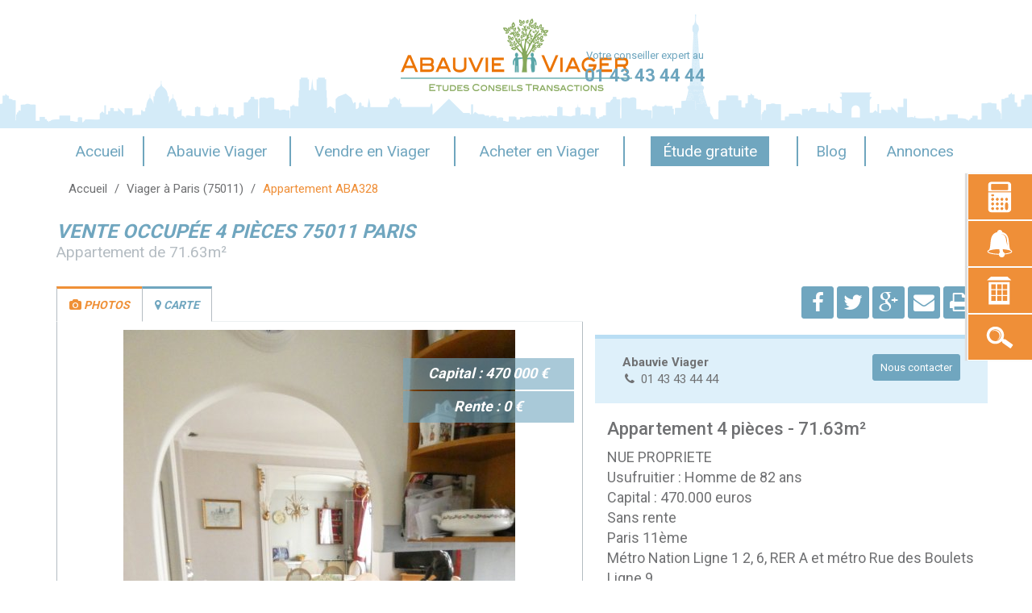

--- FILE ---
content_type: text/html
request_url: https://www.viager-immobilier.net/aba328-viager-appartement-4-pieces-paris-75011/appartement-332.html
body_size: 49519
content:

<!DOCTYPE html>
<html lang="fr">
	<!--begin head-->
	<head>
	<meta charset="windows-1252">
	<link rel="shortcut icon" href="/elements/ico/favicon.png">
	<title>Viager Appartement 4 pièces à Paris (75011) 4 pièces F4 T4</title>
	<meta name="description" content="Viager appartement 4 pièces F4 T4 Paris  71.63m² : Appartement 4 pièces à Paris (75011). NUE PROPRIETEUsufruitier : Homme de 82 ansCapital : 470.000 eurosSans renteParis 11ème Métro Nation Ligne 1 2, 6, RER A et métro Rue des Boulets Ligne 9DPE Classe DAppartement de 4 pièces de 71,63m² + balcon et cave.Ce bien est situé au 6ème étage sur 8 d'un immeuble, très bien tenu, avec un hall spacieux et ascenseur. Il est traversant, composé d'une belle entrée, d'un séjour avec un coin cheminée chaleureux, d'un petit balcon, d'une salle à manger, d'une cuisine aménagée, d'un dégagement distribuant : deux chambres, une salle d'eau, les w-c séparés et de nombreux rangements intégrés. Double exposition Sud-Ouest et Nord-Est, vue dégagée. Proximité des commerces, de la Place de la Nation et de nombreux transports. Le vendeur (usufruitier) garde à sa charge la taxe foncière, les charges et les travaux de copropriété.Honoraires agence charge acquéreur inclus 4%.Annonce en exclusivité, pour tout renseignement complémentaire sur cet investissement en Nue-Propriété à Paris 11ème, contactez l'agence Abauvie, spécialiste viager, au 01 43 43 44 44..Vente occupée" />
	<meta name="keywords" content="ABA328, Vente occupée,Viager, Appartement, Paris, ,Appartement Paris, Viager Appartement Paris, 75011, 4 pièces F4 T4 " />
	

	<meta name="google-site-verification" content="VFIec9pxtUnfjIuPEisagfSXDU83uPDnNXhKM3Yn9qA" />
		<!-- Open Graph -->
	<meta property="og:title" content="Viager Appartement 4 pi&egrave;ces &agrave; Paris (75011) 4 pi&egrave;ces F4 T4"/>
	<meta property="og:type" content="article"/>
	<meta property="og:description" content="Viager appartement 4 pièces F4 T4 Paris 71.63m² : "/>
	<meta property="og:url" content="https://www.viager-immobilier.net/aba328-viager-appartement-4-pieces-paris-75011/appartement-332.html"/>
	<meta property="og:image" content="https://www.viager-immobilier.net/assets/abauvie/P1200/ABA314_fe742e425b.jpg"/>
	<!-- /Open Graph -->
	<meta name="viewport" content="width=device-width, initial-scale=1.0">
	<!-- full screen sur iphones -->
	<meta name="apple-mobile-web-app-capable" content="yes">
	<meta name="author" content="PartagImmo">
	<!-- Latest compiled and minified CSS
	<link rel="stylesheet" href="//netdna.bootstrapcdn.com/bootstrap/3.0.0/css/bootstrap.min.css">-->
	<!-- Optional theme-->
	<link href='https://fonts.googleapis.com/css?family=Roboto:400,300,500,700' rel='stylesheet' type='text/css'>
	<link rel="stylesheet" href="/elements/css/themes/custom/bootstrap.min.css">
	<link rel="stylesheet" href="/elements/css/style.css">
	<link rel="stylesheet" href="/elements/css/socialcount-with-icons.min.css">
	<link rel="stylesheet" href="/elements/css/font-awesome.min.css">
	<link rel="stylesheet" href="/elements/css/tagmanager.css">
	<link rel="stylesheet" href="/elements/css/jquery.fancybox.css">
	<link rel="stylesheet" href="/elements/css/color_elements.php" media="screen">
		<!-- jQuery & BootStrap -->
	<script src="//ajax.googleapis.com/ajax/libs/jquery/1.10.2/jquery.min.js"></script>						<!-- jQuery -->
	<script src="//netdna.bootstrapcdn.com/bootstrap/3.0.0/js/bootstrap.min.js"></script>					<!-- BootStrap 3.0 -->
	<!-- autres JavaScript -->
	<script type="text/javascript" src="/elements/js/typeahead.bundle.min.js"></script>							<!-- Autocomplete des villes -->
	<script type="text/javascript" src="/elements/js/tagmanager.js"></script>								<!-- Gestion des tags pour l'autocomplete des villes -->
	<script type="text/javascript" src="/elements/js/socialcount.min.js"></script>							<!-- Partage sur facebook, twitter,... -->
	<script type="text/javascript" src="/elements/js/twitter-bootstrap-hover-dropdown.min.js"></script>
	<script type="text/javascript" src="https://maps.googleapis.com/maps/api/js?key=AIzaSyBvhDzeXFuCihpz8erkbzG2axPOWLTc-_0"></script>
	<script type="text/javascript" src="/elements/js/jquery.code.min.js"></script>
	<script type="text/javascript" src="/elements/js/jquery.fancybox.pack.js"></script>
	<script type="text/javascript" src="/elements/js/jquery.color-2.1.2.min.js"></script>
	</head>
<body >

<script language="javascript" >
	function setCookie(cname, cvalue, exdays) {
	    var d = new Date();
	    d.setTime(d.getTime() + (exdays*24*60*60*1000));
	    var expires = "expires="+ d.toUTCString();
	    document.cookie = cname + "=" + cvalue + ";" + expires + ";path=/";
	}
	function getCookie(cname) {
	    var name = cname + "=";
	    var decodedCookie = decodeURIComponent(document.cookie);
	    var ca = decodedCookie.split(';');
	    for(var i = 0; i <ca.length; i++) {
	        var c = ca[i];
	        while (c.charAt(0) == ' ') {
	            c = c.substring(1);
	        }
	        if (c.indexOf(name) == 0) {
	            return c.substring(name.length, c.length);
	        }
	    }
	    return "";
	}
</script>

<div class="modal" tabindex="-1" role="dialog">
  <div class="modal-dialog" role="document">
    <div class="modal-content">
      <div class="modal-header">
        <h5 class="modal-title">RGPD & Cookies</h5>
        <button type="button" class="close" data-dismiss="modal" aria-label="Close">
          <span aria-hidden="true">&times;</span>
        </button>
      </div>
      <div class="modal-body">
      	<div class="row">
    	    <div class="col-md-12 modal-body">
				Ce site utilise des cookies, petits fichiers enregistr&eacute;s sur votre terminal lors de votre visite sur le site. Vous pouvez accepter ou refuser leur d&eacute;p&ocirc;t.<br/>
				Si vous changez de page sur ce site, le responsable du site pourra recueillir des statistiques de visites anonymes pour am&eacute;liorer la navigation.
				<a class="cookyMore" href="#">En savoir plus</a>
			</div>
		</div>
      	<div class="row" id="moreText" style="display:none">
    	    <div class="col-md-12 modal-body">
				Nos partenaires et nous-mêmes utilisons différentes technologies, telles que les cookies, pour personnaliser les contenus,
				proposer des fonctionnalités sur les réseaux sociaux et analyser le trafic.
				Merci de cliquer sur le bouton ci-dessous pour donner votre accord.
				Vous pouvez changer d’avis et modifier vos choix à tout moment en interdisant l'acc&egrave;s aux cookies &agrave; votre navigateur.
			</div>
		</div>
      </div>
      <div class="modal-footer">
        <button type="button" class="btn btn-secondary" id="quitte">Je quitte ce site</button>
        <button type="button" class="btn btn-primary" data-dismiss="modal" id="accepte">Oui, j'accepte</button>
      </div>
    </div>
  </div>
</div>

<script language="javascript" >
	if (getCookie('accepteCookies')=="") {
		$(".RGDP").show();
	} else {
		$(".RGDP").hide();
	}
	$( "#accepte_cookies" ).click(function() {
	  setCookie('accepteCookies', '1', 365);
	  $(".RGDP").hide();
	});
	$( "#refuser_cookies" ).click(function() {
	  setCookie('accepteCookies', '2', 365);
	  cookieStore.getAll().then(cookies => cookies.forEach(cookie => {
		    console.log('Cookie deleted:', cookie);
		    cookieStore.delete(cookie.name);
		}));
	  $(".RGDP").hide();
	});
	$( ".cookyMore" ).click(function() {
		$("#moreText").show();
	});

</script>
<script language="javascript" >

	if (getCookie('accepteCookiesPopup')=="") {
		$(".popup_site").modal('show');
	} else {
		$(".popup_site").modal('hide');
	}
	$( ".acceptePopup" ).click(function() {
	  setCookie('accepteCookiesPopup', '1', 365);
	  $(".popup_site").modal('hide');
	});

	$( ".cookyMorePopup" ).click(function() {
		$("#moreTextPopup").show();
	});

</script>
	<div itemscope itemtype="https://data-vocabulary.org/LocalBusiness" style="display:none">
		<span itemprop="name">Abauvie Viager</span>
		<div itemprop="description">ABAUVIE VIAGER Paris, Vente viager</div>
		<span itemprop="tel">01 43 43 44 44</span>
		<a href="https://www.viager-immobilier.net/" itemprop="url">https://www.viager-immobilier.net/</a>
		<span itemprop="address" itemscope itemtype="https://data-vocabulary.org/PostalAddress">
			<span itemprop="streetAddress">11, avenue du Docteur Arnold Netter </span>
			<span itemprop="addressLocality">Paris</span>
			<span itemprop="postalCode">75012</span>
			<span itemprop="addressCountry">France</span>
		</span>
	</div>

	<div id="wrap"><style>
.EtudeGratuite {
    color: #ffffff;
    background-color: #70A6BF;
    margin: 0 4px 0 2px;
    padding-top: 7px !important;
    padding-bottom: 7px !important;
    padding: 10px 15px;
}
.TelConseiller {
    position: absolute;
right: 405px;
    top:60px;
    color:#6DA5BE;
}
</style>


<div class="container-fluid">
	<div class="row" id="header_skyline">
		<div class="col-md-12 text-center">
			<div class="center-block">
				<a class="navbar-brand" href="https://www.viager-immobilier.net/" title="Abauvie Viager - ABAUVIE VIAGER Paris, Vente viager">
					<img src="https://photos.partagimmo.com//abauvie/logo_ABA.png" alt="Abauvie Viager - ABAUVIE VIAGER Paris, Vente viager" class="img-responsive"/>
				</a>
			</div>
            <div class="TelConseiller">
                <div style="font-size: 13px;">Votre conseiller expert au</div>
                <div style="font-size: 22px; font-weight: 600">01 43 43 44 44</div>
            </div>
		    <div class="navbar-header">
		    <div class="clear20"></div>
		      <button type="button" class="navbar-toggle collapsed" data-toggle="collapse" data-target="#bs-navbar-collapse" aria-expanded="false">
		        <h4 class="icon_menu_collapse"><i class="fa fa-list"></i></h4>
		      </button>
		    </div>
		</div>
	</div>
</div>
<div class="clearfix visible-xs visible-sm"></div>
<div class="container">
	<div class="row" id="">
		<div class="clear10 visible-sm visible-md visible-lg"></div>
		<nav class="navbar navbar-default">
		  <div class="container">
		    <div class="collapse navbar-collapse" id="bs-navbar-collapse">
			<ul class="nav navbar-nav"><li class=" "><a href="/" target="" class="" title="">Accueil</a></li><li class=" "><a href="/expertise-du-viager" target="" class="" title="">Abauvie Viager</a></li><li class=" "><a href="/qui-est-concerne-par-la-vente-en-viager" target="" class="" title="">Vendre en Viager</a></li><li class=" "><a href="/qui-est-concerne-par-achat-en-viager" target="" class="" title="">Acheter en Viager</a></li><li class=" "><a href="/etude-viagere" target="" class="" title=""><span class="EtudeGratuite">Étude gratuite</span></a></li><li class=" "><a href="/blog" target="" class="" title="">Blog</a></li><li class=" "><a href="/viager_tous/0" target="" class="" title="">Annonces</a></li></ul>		    </div><!-- /.navbar-collapse -->
		  </div><!-- /.container -->
		</nav>
		<div class="clear10 visible-sm visible-md visible-lg"></div>
	</div>
</div>

<!-- menu glissant pas vraiment ergonomique. JS dans le footer.              hidden-xs                          -->
<div id="shittymenu_list" class="shittymenu_list">
	<ul>
		<li>
			<div class="item">
				<img src="/elements/img/itemicon_calculator.png" alt=""/>
				<span class="shittymenu_title"><a href="/etude-viagere" title="&Eacute;tude viag&egrave;re gratuite">Votre &eacute;tude viag&egrave;re gratuite</a></span>
			</div>
		</li>
		<li>
			<div class="item">
				<img src="/elements/img/itemicon_bell.png" alt=""/>
				<span class="shittymenu_title"><a href="/alerte-email" title="Alerte email">Cr&eacute;er une Alerte email</a></span>
			</div>
		</li>
		<li>
			<div class="item">
				<img src="/elements/img/itemicon_building.png" alt=""/>
				<span class="shittymenu_title"><a href="/viager_tous/0" title="Annonces Viager">Voir tous nos viagers</a></span>
			</div>
		</li>
		<li>
			<div class="item">
				<img src="/elements/img/itemicon_search.png" alt=""/>
				<form id="searchform" action="/recherche">
					<div class="form-group" style="width:300px;margin-top:12px">
						<div class="input-group">
							<input type="text" value="" name="q" id="q" autocomplete="off" class="form-control input-sm" placeholder="Rechercher..." />
							<span class="input-group-btn">
								<button type="submit" id="searchsubmit" name="sa" value=" " class="btn btn-primary btn-sm"><i class="fa fa-search"></i></button>
							</span>
						</div>
					</div>
				</form>
			</div>
		</li>
	</ul>
</div>

<!-- /menu glissant pas vraiment ergonomique. JS dans le footer. -->





<link rel="canonical" href="/aba328-viager-appartement-4-pieces-paris-75011/appartement-332.html">


	<div class="container" id="main">
						<ul class="hidden-xs breadcrumb">
					<li><a href="/" title="Retour à la page d'accueil">Accueil</a> <span class="divider"></span></li>
										<li><a href="/achat-viager-paris-75011/0" title="Viager Paris 75011">Viager à Paris (75011)</a> <span class="divider"></span></li>
										<li><span class="orange">Appartement ABA328</span></li>
				</ul>
		
		<div class="row" id="wait">
			<div class="clear20 hidden-xs hidden-sm">&nbsp;</div>
			<div class="col-md-6 col-md-offset-3">
				<div class="progress progress-partagimmo progress-striped active">
				 	<div class="bar" style="width: 100%;"></div>
				</div>
				<h2>Chargement de l'annonce ABA328 ...</h2>
			</div>
		</div>

		<div class="clear20 visible-xs">&nbsp;</div>
		<div class="row" id="contentToFade">
			<div class="col-sm-12">
				<h1 class="title no-margin-bottom" title="Vente occupée 4 pièces 75011 Paris">
					Vente occupée 4 pièces 75011 Paris				</h1>
				<h2 class="no-margin-top" title="Vente occupée 75011 Paris">
					<small class="text-muted no-margin-top">
					Appartement de 71.63m²					</small>
				</h2>

			</div>
			<div class="clear20"></div>
			<div class="col-sm-7">
				<ul class="nav nav-tabs" id="tabs-bien">
					<li class="active"><a href="#panel_photo" id="tab_photos" data-toggle="tab"><i class="fa fa-camera"></i> Photos</a></li>
															<li><a href="#panel_map" id="tab_map" data-toggle="tab"><i class="fa fa-map-marker"></i> Carte</a></li>
				</ul>
				<div class="tab-content" id="tab_panel-bien">
	 				<div class="tab-pane active" id="panel_photo">
		 				<div id="myCarousel" class="carousel slide">
		 					<div style="position:absolute;z-index:200; left:0px;">
																							</div>
							<div style="position:absolute;z-index:200; right:0px;">
								<h4 class="text-right" style="position:relative;top:25px;right:0px">
									<span class="label label-cdc not-bold">Capital : 470 000 &euro;</span>
								</h4>
								<h4 class="text-right" style="position:relative;top:17px;right:0px">
									<span class="label label-cdc not-bold">Rente : 0 &euro;</span>
								</h4>
							</div>
							<div class="carousel-inner">
				 				<div class="item active"><a class="fancybox" title="Viager appartement Paris 75011" rel="gal" href="https://photos.partagimmo.com/abauvie/P1200/ABA314_fe742e425b.jpg"><img src="https://photos.partagimmo.com/abauvie/P648/ABA314_fe742e425b.jpg" alt="Viager Appartement  4 pièces - 71.63m² 75011 Paris" /></a></div><div class="item "><a class="fancybox" title="Viager appartement Paris 75011" rel="gal" href="https://photos.partagimmo.com/abauvie/P1200/ABA328_ae3d530b4e.jpg"><img src="https://photos.partagimmo.com/abauvie/P648/ABA328_ae3d530b4e.jpg" alt="Viager Appartement  4 pièces - 71.63m² 75011 Paris" /></a></div><div class="item "><a class="fancybox" title="Viager appartement Paris 75011" rel="gal" href="https://photos.partagimmo.com/abauvie/P1200/ABA328_2ea526a85f.jpg"><img src="https://photos.partagimmo.com/abauvie/P648/ABA328_2ea526a85f.jpg" alt="Viager Appartement  4 pièces - 71.63m² 75011 Paris" /></a></div><div class="item "><a class="fancybox" title="Viager appartement Paris 75011" rel="gal" href="https://photos.partagimmo.com/abauvie/P1200/ABA314_b37c1df6e7.jpg"><img src="https://photos.partagimmo.com/abauvie/P648/ABA314_b37c1df6e7.jpg" alt="Viager Appartement  4 pièces - 71.63m² 75011 Paris" /></a></div><div class="item "><a class="fancybox" title="Viager appartement Paris 75011" rel="gal" href="https://photos.partagimmo.com/abauvie/P1200/ABA314_048744b11e.jpg"><img src="https://photos.partagimmo.com/abauvie/P648/ABA314_048744b11e.jpg" alt="Viager Appartement  4 pièces - 71.63m² 75011 Paris" /></a></div><div class="item "><a class="fancybox" title="Viager appartement Paris 75011" rel="gal" href="https://photos.partagimmo.com/abauvie/P1200/ABA314_35c581ca7b.jpg"><img src="https://photos.partagimmo.com/abauvie/P648/ABA314_35c581ca7b.jpg" alt="Viager Appartement  4 pièces - 71.63m² 75011 Paris" /></a></div><div class="item "><a class="fancybox" title="Viager appartement Paris 75011" rel="gal" href="https://photos.partagimmo.com/abauvie/P1200/ABA314_f72c14766c.jpg"><img src="https://photos.partagimmo.com/abauvie/P648/ABA314_f72c14766c.jpg" alt="Viager Appartement  4 pièces - 71.63m² 75011 Paris" /></a></div><div class="item "><a class="fancybox" title="Viager appartement Paris 75011" rel="gal" href="https://photos.partagimmo.com/abauvie/P1200/ABA314_ebf64ee84f.jpg"><img src="https://photos.partagimmo.com/abauvie/P648/ABA314_ebf64ee84f.jpg" alt="Viager Appartement  4 pièces - 71.63m² 75011 Paris" /></a></div><div class="item "><a class="fancybox" title="Viager appartement Paris 75011" rel="gal" href="https://photos.partagimmo.com/abauvie/P1200/ABA314_e7b4443f35.jpg"><img src="https://photos.partagimmo.com/abauvie/P648/ABA314_e7b4443f35.jpg" alt="Viager Appartement  4 pièces - 71.63m² 75011 Paris" /></a></div><div class="item "><a class="fancybox" title="Viager appartement Paris 75011" rel="gal" href="https://photos.partagimmo.com/abauvie/P1200/ABA328_8c70d78db0.jpg"><img src="https://photos.partagimmo.com/abauvie/P648/ABA328_8c70d78db0.jpg" alt="Viager Appartement  4 pièces - 71.63m² 75011 Paris" /></a></div>							</div>
							<a class="left carousel-control" href="#myCarousel" data-slide="prev"><i class="fa fa-chevron-left"></i></a>
  							<a class="right carousel-control" href="#myCarousel" data-slide="next"><i class="fa fa-chevron-right"></i></a>
						</div>
						<div class="clear10"></div>
						<div class="row">
							<div class="hidden-xs col-sm-2 divignette" data-target="#myCarousel" data-slide-to="0"><img src="https://photos.partagimmo.com/abauvie/P250/ABA314_fe742e425b.jpg" alt="Viager appartement Paris 75011" class="img-responsive img-thumbnail" /></div><div class="hidden-xs col-sm-2 divignette" data-target="#myCarousel" data-slide-to="1"><img src="https://photos.partagimmo.com/abauvie/P250/ABA328_ae3d530b4e.jpg" alt="Viager appartement Paris 75011" class="img-responsive img-thumbnail" /></div><div class="hidden-xs col-sm-2 divignette" data-target="#myCarousel" data-slide-to="2"><img src="https://photos.partagimmo.com/abauvie/P250/ABA328_2ea526a85f.jpg" alt="Viager appartement Paris 75011" class="img-responsive img-thumbnail" /></div><div class="hidden-xs col-sm-2 divignette" data-target="#myCarousel" data-slide-to="3"><img src="https://photos.partagimmo.com/abauvie/P250/ABA314_b37c1df6e7.jpg" alt="Viager appartement Paris 75011" class="img-responsive img-thumbnail" /></div><div class="hidden-xs col-sm-2 divignette" data-target="#myCarousel" data-slide-to="4"><img src="https://photos.partagimmo.com/abauvie/P250/ABA314_048744b11e.jpg" alt="Viager appartement Paris 75011" class="img-responsive img-thumbnail" /></div><div class="hidden-xs col-sm-2 divignette" data-target="#myCarousel" data-slide-to="5"><img src="https://photos.partagimmo.com/abauvie/P250/ABA314_35c581ca7b.jpg" alt="Viager appartement Paris 75011" class="img-responsive img-thumbnail" /></div><div class="clear10"></div><div class="hidden-xs col-sm-2 divignette" data-target="#myCarousel" data-slide-to="6"><img src="https://photos.partagimmo.com/abauvie/P250/ABA314_f72c14766c.jpg" alt="Viager appartement Paris 75011" class="img-responsive img-thumbnail" /></div><div class="hidden-xs col-sm-2 divignette" data-target="#myCarousel" data-slide-to="7"><img src="https://photos.partagimmo.com/abauvie/P250/ABA314_ebf64ee84f.jpg" alt="Viager appartement Paris 75011" class="img-responsive img-thumbnail" /></div><div class="hidden-xs col-sm-2 divignette" data-target="#myCarousel" data-slide-to="8"><img src="https://photos.partagimmo.com/abauvie/P250/ABA314_e7b4443f35.jpg" alt="Viager appartement Paris 75011" class="img-responsive img-thumbnail" /></div><div class="hidden-xs col-sm-2 divignette" data-target="#myCarousel" data-slide-to="9"><img src="https://photos.partagimmo.com/abauvie/P250/ABA328_8c70d78db0.jpg" alt="Viager appartement Paris 75011" class="img-responsive img-thumbnail" /></div>						</div>
		        	</div>
		        															</div> <!-- fin des panels des tabs -->
								<div class="clear20 hidden-xs hidden-sm"></div>
				<div class="clear20 hidden-xs hidden-sm"></div>
				<div class="row">
		 				Diagnostic de performance énergétique : </b>	200<br />
						<b>Gaz à effet de serre : </b>	43<br /><br />
													<img src="https://photos.partagimmo.com/abauvie/diags/dpeges_ABA328.png" alt="Diagnostic de performance énergétique" width="600" height="100%" />
						
				</div>
				
				<br />




				<div class="row">
									</div>
			</div><!-- fin de la partie de gauche -->
			<div class="col-sm-5 description">
				<div class="row">
					<div class="col-xs-12 text-right">
						<a class="btn btn-primary share-icon tooltip-trigger btn-xs" href="https://www.facebook.com/sharer/sharer.php?u=https://www.viager-immobilier.net/aba328-viager-appartement-4-pieces-paris-75011/appartement-332.html" title="Partager sur Facebook"><i class="fa fa-facebook fa-2x"></i></a>
						<a class="btn btn-primary share-icon tooltip-trigger btn-xs" href="https://twitter.com/intent/tweet?text=https://www.viager-immobilier.net/aba328-viager-appartement-4-pieces-paris-75011/appartement-332.html" title="Partager sur Twitter"><span class="fa fa-twitter fa-2x"></span></a>
						<a class="btn btn-primary share-icon tooltip-trigger btn-xs" href="https://plus.google.com/share?url=https://www.viager-immobilier.net/aba328-viager-appartement-4-pieces-paris-75011/appartement-332.html" title="Partager sur Google Plus"><span class="fa fa-google-plus fa-2x"></a>
						<a class="btn btn-primary share-icon tooltip-trigger btn-xs" href="#" title="Envoyer à un ami" data-toggle="modal" data-target="#ami" ><span class="fa fa-envelope fa-2x"></a>
						<a class="btn btn-primary share-icon tooltip-trigger btn-xs" href="javascript:window.print()" title="Imprimer cette annonce"><span class="fa fa-print fa-2x"></a>
											</div>
				</div>
				<div class="clear20"></div>

											<div class="row well well-small">
				<div class="col-xs-7 col-md-8">
					<b>Abauvie Viager</b>
					<br /><i class="fa fa-phone fa-fw"></i> 01 43 43 44 44<br />

				</div>
				<div class="col-xs-5 col-md-4 text-right">
					<form id="lotcontactclick">
						<input type="hidden" name="code_lot" id="code_lot" value="332"/>
						<button type="submit" class="btn btn-primary btn-sm" data-toggle="modal" data-target="#contact" id="submit_lotcontactclick" name="submit_lotcontactclick" title="Prendre contact à propos du bien ABA328">Nous contacter</button>
					</form>
				</div>
			</div>					
								<div class="row">
					<div class="col-xs-12">
							<h2 class="no-margin-top">Appartement  4 pièces - 71.63m²</h2>

							<p style="font-size:18px">
								NUE PROPRIETE<br />
Usufruitier : Homme de 82 ans<br />
Capital : 470.000 euros<br />
Sans rente<br />
Paris 11ème <br />
Métro Nation Ligne 1 2, 6, RER A et métro Rue des Boulets Ligne 9<br />
DPE Classe D<br />
<br />
Appartement de 4 pièces de 71,63m² + balcon et cave.<br />
Ce bien est situé au 6ème étage sur 8 d'un immeuble, très bien tenu, avec un hall spacieux et ascenseur. Il est traversant, composé d'une belle entrée, d'un séjour avec un coin cheminée chaleureux, d'un petit balcon, d'une salle à manger, d'une cuisine aménagée, d'un dégagement distribuant : deux chambres, une salle d'eau, les w-c séparés et de nombreux rangements intégrés. <br />
Double exposition Sud-Ouest et Nord-Est, vue dégagée. <br />
Proximité des commerces, de la Place de la Nation et de nombreux transports. Le vendeur (usufruitier) garde à sa charge la taxe foncière, les charges et les travaux de copropriété.<br />
Honoraires agence charge acquéreur inclus 4%.<br />
Annonce en exclusivité, pour tout renseignement complémentaire sur cet investissement en Nue-Propriété à Paris 11ème, contactez l'agence Abauvie, spécialiste viager, au 01 43 43 44 44.							</p>


							
							<div class="clearfix"></div>
																<hr/>
								  	<div class="row" style="font-size:18px">
								  		<div class="col-xs-6">
											<p>
												<i class="fa fa-legal fa-fw"></i> <b>Vente occupée</b> <br />
												<i class="fa fa-male fa-fw"></i> <b>&Acirc;ge homme :</b> </span>83<br />																							</p>
										</div>
										<div class="col-xs-6">
											<p>
												<i class="fa fa-money fa-fw"></i> <b>Bouquet :</b> 470 000&euro;<br />
												<i class="fa fa-money fa-fw"></i> <b>Rente :</b> 0&euro; <br />
																								<i class="fa fa-money fa-fw"></i> <b>Charges :</b> 275&euro;/mois<br />
								  												  																<i class="fa fa-money fa-fw"></i> <b>Taxe Fonci&egrave;re :</b> 1 432&euro;
								  															</p>
										</div>
								  											</div>
									<hr/>
							

							
														

							<span style="font-size:18px"><div class="row"><p class="col-md-12"><b>Transports à proximité :</b><br /><img src="/elements/img/metro/2.png" alt="RATP - Ligne 2" title="RATP - Ligne 2" class="img_metro tooltip-trigger" />&nbsp;&nbsp;<span title="Proche du métro Alexandre Dumas (Paris)">Alexandre Dumas</span><br /><img src="/elements/img/metro/RERA.png" alt="RATP / SNCF - Ligne RERA" title="RATP / SNCF - Ligne RERA" class="img_metro tooltip-trigger" />&nbsp;&nbsp;<span title="Proche du métro Gare de Nation (Paris)">Gare de Nation</span><br /><img src="/elements/img/metro/1.png" alt="RATP - Ligne 1" title="RATP - Ligne 1" class="img_metro tooltip-trigger" />&nbsp;&nbsp;<img src="/elements/img/metro/2.png" alt="RATP - Ligne 2" title="RATP - Ligne 2" class="img_metro tooltip-trigger" />&nbsp;&nbsp;<img src="/elements/img/metro/6.png" alt="RATP - Ligne 6" title="RATP - Ligne 6" class="img_metro tooltip-trigger" />&nbsp;&nbsp;<img src="/elements/img/metro/9.png" alt="RATP - Ligne 9" title="RATP - Ligne 9" class="img_metro tooltip-trigger" />&nbsp;&nbsp;<span title="Proche du métro Nation (Paris)">Nation</span><br /><img src="/elements/img/metro/9.png" alt="RATP - Ligne 9" title="RATP - Ligne 9" class="img_metro tooltip-trigger" />&nbsp;&nbsp;<span title="Proche du métro Rue des Boulets (Paris)">Rue des Boulets</span><br /></p></div></span>

							<hr/>

						<div class="row" style="font-size:16px">
							<div class="col-md-4">
								<p>
									<span class="icon_realestate icon_surface" title="Surface"><b>Surface :</b> 71.63m&sup2;</span><br />
									<span class="icon_realestate icon_sdb" title="SdB"><b>SdB :</b>  </span>
								</p>
							</div>
							<div class="col-md-4">
								<p>
									<span class="icon_realestate icon_pieces" title="Pièces"><b>Pièces :</b> 4</span><br />
									<span class="icon_realestate icon_chambres" title="Chambres"><b>Chambres :</b> 2</span>
								</p>
							</div>
							<div class="col-md-4">
								<p>
									<span class="icon_realestate icon_etage" title="Étage"><b>Étage :</b> 6 / 8</span><br />
																			<span class="icon_realestate icon_ascenseur" title="Ascenseur"><b>Ascenseur :</b> Oui</span>
																	</p>
							</div>
						</div>
						<div class="clear20"></div>
						<table class="table table-striped table-condensed" style="font-size:16px">
							<tr><td>Ascenseur</td><td>oui</td></tr><tr><td>Chauffage (nature)</td><td>au gaz</td></tr><tr><td>Chauffage (type)</td><td>collectif</td></tr><tr><td>Chauffe-eau (nature)</td><td>au gaz</td></tr><tr><td>Chauffe-eau (type)</td><td>collectif</td></tr><tr><td>Cuisine</td><td>équipée</td></tr><tr><td>Divers</td><td>calme, cheminée, nouveau bien, penderie, placards intégrés</td></tr><tr><td>Etat</td><td>en bon état</td></tr><tr><td>Exposition</td><td>Nord/Est, Sud/Ouest</td></tr><tr><td>Extérieur</td><td>balcon</td></tr><tr><td>Fenêtres</td><td>double vitrage</td></tr><tr><td>Sanitaires</td><td>1 salle d'eau, WC indépendant</td></tr><tr><td>Sécurité</td><td>digicode, gardien, interphone</td></tr><tr><td>Sol</td><td>en carrelage, moquette</td></tr><tr><td>Viager</td><td>1 tête, une personne de plus de 80 ans, vente occupée</td></tr><tr><td>Vue</td><td>sur cour, sur rue, sur verdure</td></tr>						</table>
					</div>
				</div>
				<div class="row">
														</div>
				<div class="clear20"></div>
			</div><!-- fin de la partie de droite  -->
		</div><!-- /#contentToFade -->
	</div><!-- /.container -->


<!-- -------------------------------------
			MODAL DE CONTACT
-------------------------------------- -->
<div class="modal fade" id="contact" tabindex="-1" role="dialog" aria-labelledby="contact" aria-hidden="true">
	<div class="modal-dialog">
		<div class="modal-content">
			<form class="form-horizontal" action="/include/email_envoi.php" method="POST">
				<div class="modal-header">
					<button type="button" class="close" data-dismiss="modal" aria-hidden="true">&times;</button>
											<h2 class="title" id="myModalLabel">Contacter Abauvie Viager</h2>
									</div><!-- /.modal-header -->
				<div class="modal-body">
					<div id="compteur"></div>
											<h4>Par téléphone au 01.43.43.44.44 ou par email :</h4>
										  <input type="hidden" name="code_lot" id="code_lot" value="332"/>
				  <input type="hidden" name="bien_description" id="bien_description" value="Appartement  4 pièces - 71.63m²"/>
					  <input type="hidden" name="code_societe" id="code_societe" value="10629"/>
					  <input type="hidden" name="contact_submit" id="contact_submit" value="yo"/>
					  <input type="hidden" name="lot_url" id="lot_url" value="/aba328-viager-appartement-4-pieces-paris-75011/appartement-332.html"/>
					  <div class="form-group">
					    <label class="col-md-4 control-label" for="inputNom">Mon nom<span class="orange">*</span> :</label>
					    <div class="col-md-8">
					      					      	<input id="inputNom" name="inputNom" class="form-control" type="text" required>
					      					    </div>
					  </div>
					  <div class="form-group">
					    <label class="col-md-4 control-label" for="inputEmail">Mon Email<span class="orange">*</span> :</label>
					    <div class="col-md-8">
					      					      	<input id="inputEmail" name="inputEmail" class="form-control" placeholder="adresse@fournisseur.com" type="email" required>
					      					    </div>
					  </div>
					  <div class="form-group">
					    <label class="col-md-4 control-label" for="inputTel">Mon Téléphone<span class="orange">*</span> :</label>
					    <div class="col-md-8">
					      					      	<input id="inputTel" name="inputTel" class="form-control" type="text" required>
					      					    </div>
					  </div>
					  <div class="form-group">
					    <label class="col-md-4 control-label" for="inputSujet">Sujet :</label>
					    <div class="col-md-8">
					      	<select id="inputSujet" name="inputSujet" class="form-control">
								<option value="Question &agrave; propos de ABA328">Question à propos de ABA328</option>
								<option value="Demande de visite de ABA328">Demande de visite de ABA328</option>
								<option value="Prise de contact">Prise de contact</option>
							</select>
					    </div>
					  </div>
					  <div class="form-group">
					  	<label class="col-md-4 control-label" for="inputMessage">Message :</label>
					    <div class="col-md-8">
					      <textarea rows="3" id="inputMessage" name="inputMessage" class="form-control"></textarea>
					    </div>
					  </div>
					  						  <div class="form-group">
					  	<label class="col-md-4 control-label" for="inputCaptcha">Contr&ocirc;le anti-spam<span class="orange">*</span> :</label>
					    <div class="col-md-8">
					    	<div class="input-group">
					    		<span class="input-group-addon">5 + 3 =</span>
					      		<input id="inputCaptcha" name="inputCaptcha" class="form-control" type="text" required>
					      	</div>
					      	<input type="hidden" name="inputRealSum" value="8"/>
					    </div>
					  </div>
					  <div class="form-group">
						<div class="col-md-offset-4 col-md-8">
							<p><b class="orange">*Champs obligatoires</b></p>
				  		</div>
					  </div>
				</div><!-- /.modal-body -->
				<div class="modal-footer">
					<button type="button" class="btn btn-default" data-dismiss="modal">Annuler</button>
					<button class="btn btn-primary" type="submit"><i class="fa fa-envelope"></i> Envoyer le message</button>
				</div>
			</form>
		</div><!-- /.modal-content -->
	</div><!-- /.modal-dialog -->
</div><!-- /.modal -->

<!-- -------------------------------------
			MODAL ENVOI AMI
-------------------------------------- -->
<div class="modal fade" id="ami" tabindex="-1" role="dialog" aria-labelledby="ami" aria-hidden="true">
	<div class="modal-dialog">
		<div class="modal-content">
			<form class="form-horizontal" action="/include/email_envoi.php" method="POST">
				<div class="modal-header">
					<button type="button" class="close" data-dismiss="modal" aria-hidden="true">×</button>
					<h2 class="title" id="myModalLabel">Envoyer à un ami</h2>
				</div>
				<div class="modal-body">
					  <input type="hidden" name="code_lot" id="code_lot" value="332"/>
					  <input type="hidden" name="bien_description" id="bien_description" value="Appartement  4 pièces - 71.63m²"/>
					  <input type="hidden" name="contact_submit" id="contact_submit" value="ami"/>
					  <input type="hidden" name="lot_url" id="lot_url" value="https://www.viager-immobilier.net/aba328-viager-appartement-4-pieces-paris-75011/appartement-332.html"/>
					  <div class="form-group">
					    <label class="col-md-4 control-label" for="inputNom">Mon nom<span class="orange">*</span> :</label>
					    <div class="col-md-8">
					      					      	<input id="inputNom" name="inputNom" class="form-control" type="text" required>
					      					    </div>
					  </div>
					  <div class="form-group">
					    <label class="col-md-4 control-label" for="inputEmail">Mon Email<span class="orange">*</span> :</label>
					    <div class="col-md-8">
					      					      	<input id="inputEmail" name="inputEmail" class="form-control" placeholder="adresse@fournisseur.com" type="email" required>
					      					    </div>
					  </div>
					  <div class="form-group">
					    <label class="col-md-4 control-label" for="inputEmail">Email de mon ami<span class="orange">*</span> :</label>
					    <div class="col-md-8">
					      	<input id="email_destinataire" name="email_destinataire" class="form-control" placeholder="adresse@fournisseur.com" type="email" required>
					    </div>
					  </div>
					  <div class="form-group">
					  	<label class="col-md-4 control-label" for="inputMessage">Message personnel :</label>
					    <div class="col-md-8">
					      <textarea rows="3" id="inputMessage" class="form-control" name="inputMessage"></textarea>
					    </div>
					  </div>
					  						  <div class="form-group">
					  	<label class="col-md-4 control-label" for="inputCaptcha">Contr&ocirc;le anti-spam<span class="orange">*</span> :</label>
					    <div class="col-md-8">
					    	<div class="input-group">
					    		<span class="input-group-addon">3 + 3 =</span>
					      		<input id="inputCaptcha" name="inputCaptcha" class="form-control" type="text" required>
					      	</div>
					      	<input type="hidden" name="inputRealSum" value="6"/>
					    </div>
					  </div>
					  <div class="form-group">
						<div class="col-md-offset-4 col-md-8">
							<p><b class="orange">*Champs obligatoires</b></p>
				  			<p>(Dans chaque mail envoyé se trouve un descriptif du bien, ainsi qu'un lien vers sa page internet)</p>
				  		</div>
					  </div>

				</div>
				<div class="modal-footer">
					<button type="button" class="btn btn-default" data-dismiss="modal">Annuler</button>
					<button class="btn btn-primary" type="submit"><i class="fa fa-envelope"></i> Envoyer le message</button>
				</div>
			</form>
		</div>
	</div>
</div>


		<script type="text/javascript">

		$(document).ready(function () {
			$('#sent').modal('show');
			$("#wait").hide();
			$("#contentToFade").fadeIn();
			$(".fancybox").fancybox();
			$('.carousel').carousel();
			$('.tooltip-trigger').tooltip();

			// remplacement des textes des labels (Nouveauté => Nouveau, Coup de coeur => '')
			$(".label").each(function() {
				var text = $(this).text();
				text = text.replace('Coup de coeur', '&#xf08a;&nbsp;&nbsp;&nbsp;&nbsp;&nbsp;&nbsp;&nbsp;&nbsp;&nbsp;&nbsp;').replace('Nouveauté J-90', 'Nouveau');
				$(this).html(text);
			});
		});

		
		</script>

	<div class="container">
		<hr class="bigblue" />

		<div class="clear20"></div>

		<div class="row">
			<div class="col-hidden-xs col-md-3"></div>
			<div class="col-xs-12 col-md-2 text-center"><a href="https://www.fnaim.fr/agence-immobiliere/27452/43-paris-abauvie-viager.htm" target="_blank"><img src="/elements/img/portails/fnaim.png" class="img-responsive img-center"/></a></div>
			<div class="col-xs-12 col-md-2 text-center"><a href="https://www.google.fr/search?q=site:seloger.com+abauvie" target="_blank"><img src="/elements/img/portails/seloger.png" class="img-responsive img-center"/></a></div>
			<div class="col-xs-12 col-md-2 text-center"><a href="https://www.explorimmo.com/agence+immobiliere-568941-tous-bien.html" target="_blank"><img src="/elements/img/portails/explorimmo.png" class="img-responsive img-center"/></a></div>
			<div class="col-hidden-xs col-md-3"></div>
		</div>
	</div>

	<div class="clear20"></div>

		<footer>
			<div class="container-fluid" style="background-color:#b2daf3;border-bottom:5px solid #95caed">
				<div class="row">
	            	<div class="col-md-12">
		            	<div class="container">
					       	<div class="row">
			            		<div class="col-md-3 col-md-push-9" style="background-color:#d5ecf9;border-right:15px solid #b2daf3; padding:0 0 4px 0">
			            			<div class="text-center">
			            			<span class="followus">Suivez-nous</span>&nbsp;&nbsp;&nbsp;
			            			<a href="https://fr-fr.facebook.com/AbauvieViager" title="Suivez Abauvie Viager sur Facebook" target="_blank"><img src="/elements/img/social/icon_facebook.png" alt="Suivez Abauvie Viager sur Facebook"/></a>
			            			&nbsp;&nbsp;&nbsp;
			            			<a href="https://twitter.com/abauvieviager" title="Suivez Abauvie Viager sur Twitter" target="_blank"><img src="/elements/img/social/icon_twitter.png" alt="Suivez Abauvie Viager sur Twitter"/></a>
			            			</div>
								</div>
							</div>
						</div>
					</div>
				</div>
			</div>
			<div class="container-fluid" style="background-color:#DEF0FA">
				<div class="row">
	            	<div class="col-md-12">
		            	<div class="container">
					       	<div class="row">
			            		<div class="col-md-12">
			            			<div class="text-center">
			            				<ul class="list-inline pipedfooter">
			            					<li><a href="/temoignages" title="T&eacute;moignages">T&eacute;moignages</a></li>
			            					<li><a href="/nos_partenaires" title="Partenariats">Partenariats</a></li>
			            					<li><a href="/mentions-legales" title="Mentions l&eacute;gales">Mentions l&eacute;gales</a></li>
			            					<!-- <li><a href="/honoraires" title="honoraires">Honoraires</a></li> -->
			            					<li><a href="/contact" title="Contact">Contact</a></li>
			            				</ul>
			            			</div>
								</div>
							</div>
						</div>
					</div>
				</div>
			</div>
			<div class="container">
				<div class="row">
	            	<div class="col-md-12 text-center">
	            		<h3><b>Abauvie Viager</b>, sp&eacute;cialiste du viager &agrave; Paris<br />
	            		11, avenue du Docteur Arnold Netter  - 75012 Paris - Tél. 01 43 43 44 44</h3>
					</div>
				</div>
			</div>
			<div class="clear20 hidden-xs"></div>
			<div class="clear20 hidden-xs"></div>
			<div class="container">
		            <!-- links -->
		            <div class="row visible-lg">
		            	<div class="col-md-3">
		            		<ul>
								<li><a href="/achat-viager-paris-75/0" title="Annonces viagers Paris 75">Viager à Paris</a></li>
								<li><a href="/achat-viager-saint-mande-94160/0" title="Annonces viagers Saint-Mandé 94160">Viager à Saint-Mandé</a></li>
								<li><a href="/achat-viager-vincennes-94300/0" title="Annonces viagers Vincennes 94300">Viager à Vincennes</a></li>
								<li><a href="/achat-viager-nogent-sur-marne-94130/0" title="Annonces viagers Nogent sur Marne 94130">Viager à Nogent-sur-Marne</a></li>
								<li><a href="/achat-viager-charenton-le-pont-94220/0" title="Annonces viagers Charenton le Pont 94220">Viager à Charenton-le-Pont</a></li>
								<li><a href="/achat-viager-neuilly-sur-seine-92200/0" title="Annonces viagers Neuilly sur Seine 92200">Viager à Neuilly-sur-Seine</a></li>
								<li><a href="/achat-viager-boulogne-billancourt-92100/0" title="Annonces viagers Boulogne Billancourt 92100">Viager à Boulogne-Billancourt</a></li>
								<li><a href="/expertise-du-viager" title="Abauvie viager">Abauvie viager</a><li>
		            		</ul>
		            	</div>
		            	<div class="col-md-3">
		            		<ul>
								<li><a href="/viager_tous/0" title="Annonces de viager">Achat viager</a></li>
								<li><a href="/contact" title="Viager 75">Agence viager 75</a></li>
								<li><a href="/qui-est-concerne-par-achat-en-viager" title="Acheter une maison en viager">Maison viager</a></li>
								<li><a href="/viager_tous/0" title="Offres immobilier viager">Immobilier viager</a></li>
								<li><a href="/vendre-les-differentes-formes-de-viager" title="Glossaire viager : Rente viagère">Rente viagère</a></li>
								<li><a href="/qui-est-concerne-par-achat-en-viager" title="Acheter un appartement en viager">Appartement viager</a></li>
								<li><a href="/blog" title="Blog du viager">Blog du viager</a></li>
								<li><a href="/expertise-du-viager" title="Expert viager paris">Expert viager</a></li>
		            		</ul>

			            	</div>
		            	<div class="col-md-3">
		            		<ul>
	            				<li><a href="/quel-interet-pour-l-acheteur" title="Acheter en viager">Acheter viager</a></li>
								<li><a href="/achat-viager-paris-75/0" title="Appartement en viager à Paris">Appartement viager à Paris</a></li>
								<li><a href="/viager/viager-occupe/128/0" title="Annonces de viagers occupés">Viager occupé</a></li>
								<li><a href="/viager/viager-libre/127/0" title="Annonces de viager libre">Viager libre</a></li>
								<li><a href="/achat-viager-paris-75/0" title="Trouver un viager à Paris">Viager Paris</a></li>
								<li><a href="/viager/vente-a-terme-libre/124/0" title="Vente à terme libre">Vente à terme libre</a></li>
								<li><a href="/vendre-les-differentes-formes-de-viager" title="Lexique viager">Glossaire viager</a></li>
								<li><a href="https://www.google.fr/search?q=site:seloger.com+abauvie" title="Se loger viager">Se loger viager</a></li>
							</ul>
		            	</div>
		            	<div class="col-md-3">
		            		<ul>
		            			<li><a href="/qui-est-concerne-par-la-vente-en-viager" title="Annonces vente viager">Vente viager</a></li>
								<li><a href="/viager/vente-a-terme-occupee/125/0" title="Vente à terme occupée">Vente à terme occupée</a></li>
								<li><a href="/vendre-les-differentes-formes-de-viager" title="Qu'est-ce que le viager ?">Viager définition</a></li>
								<li><a href="/viager/viager-libre/127/0" title="Vente viager libre">Vente viager libre</a></li>
								<li><a href="/viager/viager-libre/127/0" title="Immobilier viager libre">Immobilier viager libre</a></li>
								<li><a href="/viager_tous/0" title="Immo viager">Immo viager</a></li>
								<li><a href="/engagements-quotidiens" title="Qui est Abauvie Viager?">Qui est Abauvie Viager?</a></li>
								<li><a href="/etude-viagere" title="Calcul viager">Calcul viager</a></li>
		            		</ul>
		            	</div>
		          </div>
			  	  <div class="clear20"></div>
				</div><!-- end .row -->
			</div> <!-- end .container-fluid -->
		</footer>

		
		<!-- end footer -->
		<script type="text/javascript">
			// menu glissant à la con pas ergonomique.
			$(function() {
				var listing 	= $('#shittymenu_list ul');
				var elems_cnt 	= listing.children().length;
				load(200);
				function load(initial){
					listing.find('li').hide().andSelf().find('div.item').css('margin-left',-initial+'px');
					var loaded	= 0;
					while(loaded < 4){
						var r 		= Math.floor(Math.random()*elems_cnt);
						var elem	= listing.find('li:nth-child('+ (r+1) +')');
						if(elem.is(':visible')) continue;
						else elem.show();
						++loaded;
					}

					var d = 200;
					listing.find('li:visible div.item').each(function(){
						$(this).stop().animate({
							'marginLeft':'-60px'
						},d += 100);
					});
				}

				listing.find('li:visible').mouseenter(function () {
					$(this).find('div.item').stop().animate({
						'marginLeft':'-300px',
						'background-color' : '#f6af37'

					},200);
				}).mouseleave(function () {
					$(this).find('div.item').stop().animate({
						'marginLeft':'-60px',
						'background-color' : '#EF8F38'
					},200);
				});
			});



			function rgb2hex(rgb){
			 rgb = rgb.match(/^rgb\((\d+),\s*(\d+),\s*(\d+)\)$/);
			 return "#" +
			  ("0" + parseInt(rgb[1],10).toString(16)).slice(-2) +
			  ("0" + parseInt(rgb[2],10).toString(16)).slice(-2) +
			  ("0" + parseInt(rgb[3],10).toString(16)).slice(-2);
			}
			function GPSconverter() {
				if($('#single_map').length == 0)
				return;
				var $single_map =  $("#single_map");
				var theAddress = $single_map.attr('data-address');
				var iconRel = 	$single_map.attr('data-iconrel');
				var zoomLevel = parseInt($single_map.attr('data-zoom'));
				var mygc = new google.maps.Geocoder(theAddress);
				mygc.geocode({'address' : theAddress}, function(results, status){
					var mLat = results[0].geometry.location.lat();
				 	var mLong = results[0].geometry.location.lng();
				 	//console.log(mLat, mLong, iconRel, zoomLevel)
				 	initializeOneMap(mLat, mLong, iconRel, zoomLevel)
				});
			}
			function initializeOneMap(mLat, mLong, iconRel, zoomLevel) {
				var myOptions = {
					zoom: zoomLevel,
					center: new google.maps.LatLng(mLat, mLong),
					mapTypeId: google.maps.MapTypeId.ROADMAP,
					draggable: true,
					disableDoubleClickZoom: false,
					zoomControl: false,
					overviewMapControl: false,
					streetViewControl: false,
					mapTypeControl: false,
					scrollwheel: true,
					disableDefaultUI: false
				};
				var office_map = new google.maps.Map(document.getElementById('single_map'), myOptions);
				var marker = new google.maps.Marker({
					position: new google.maps.LatLng(mLat, mLong),
					map: office_map,
					icon: iconRel
				});
			}

			$(document).ready(function() {
				$('.tooltip-trigger').tooltip();
				/* ********************************************
							RETOUR EN HAUT
				******************************************** */
				$(window).scroll(function() {
					if($(this).scrollTop() > 200) {
						$('#toTop').fadeIn();
					} else {
						$('#toTop').fadeOut();
					}
				});
				$('#toTop').click(function() {
					$('body,html').animate({scrollTop:0},800);
				});
				/* ********************************************
							MAP DU CONTACT
				******************************************** */
				GPSconverter();

			});
			$(window).code({discover:function(){$('#code').modal();}});
		</script>

		
	<script>
	var _paq = window._paq = window._paq || [];
	_paq.push(['trackPageView']);
	_paq.push(['enableLinkTracking']);
	(function() {
		var u="//analytics.partagimmo.com/";
		_paq.push(['setTrackerUrl', u+'matomo.php']);
		_paq.push(['setSiteId', '3']);
		var d=document, g=d.createElement('script'), s=d.getElementsByTagName('script')[0];
		g.async=true; g.src=u+'matomo.js'; s.parentNode.insertBefore(g,s);
	})();
	</script>

	</body>
</html>




--- FILE ---
content_type: text/css
request_url: https://www.viager-immobilier.net/elements/css/style.css
body_size: 36341
content:
html,
body {
	height: 100%;
	/* The html and body elements cannot have any padding or margin. */
}

body {
	/*padding-top: 70px;
	background:url('../img/pixel_weave.png') repeat fixed;*/
}
#main {
	background-color: #fff;
	padding-top: 20px;
	min-height: 755px;
}
.navbar {
	margin-bottom: 0 !important;
	border: 0px solid transparent !important;
}
.container-fluid {
	padding-right: 15px;
	padding-left: 15px;
	margin-right: auto;
	margin-left: auto;
}
#fancybox-content{
	overflow:hidden !important;
}
.clear20{
	background: none;
	border: 0;
	clear: both;
	display: block;
	float: none;
	font-size: 0;
	list-style: none;
	margin: 0;
	padding: 0;
	overflow: hidden;
	width: 0;
	height: 20px;
}
.clear10{
	background: none;
	border: 0;
	clear: both;
	display: block;
	float: none;
	font-size: 0;
	list-style: none;
	margin: 0;
	padding: 0;
	overflow: hidden;
	width: 0;
	height: 10px;
}
.clear5{
	background: none;
	border: 0;
	clear: both;
	display: block;
	float: none;
	font-size: 0;
	list-style: none;
	margin: 0;
	padding: 0;
	overflow: hidden;
	width: 0;
	height: 5px;
}
.img-center {margin:0 auto;}
hr {
	border-top: 1px solid #ccc;
}
hr.white {
	display: block;
	height: 1px;
	border: 0;
	border-top: 1px solid #fff;
	margin: 1em 0;
	padding: 0;
}
h1, .h1{
	margin-top:0;
	color:#70a6bf;
	font-size:26px;
	font-weight:bold;
	font-style:italic;
	text-transform:uppercase;
}

h2{
	font-size:22px;
}
h2.orange{
	color:#ef8f38;
	font-size:22px;
	text-transform:uppercase;
	font-weight:bold;
	font-style:italic;
	padding-top:12px;
	border-top:6px solid #ef8f38;
}
h2.bleu{
	color:#70a6bf;
	font-size:22px;
	text-transform:uppercase;
	font-weight:bold;
	font-style:italic;
	padding-top:12px;
	border-top:6px solid #70a6bf;
}
h2.vert{
	color:#87a85b;
	font-size:22px;
	text-transform:uppercase;
	font-weight:bold;
	font-style:italic;
	padding-top:12px;
	border-top:6px solid #87a85b;
}

h3{
	font-size: 20px;
}
h3.title, h3.title a{
	font-size:19px;
	font-weight:bold;
	font-style:italic;
	color:#707173;
}
h3.bigblue{
	font-size:22px;
	text-transform:uppercase;
	color:#70a6bf;
	font-weight:bold;
	font-style:italic;
}


h4, .h4 {
	font-size: 16px;
	font-weight:500;
}
h4.surface{
	font-size: 20px;
	font-style:italic;
}
footer h4, footer .h4 {
	font-size: 20px;
	font-weight:500;
}
.not-bold{
	font-weight:normal !important;
}
p.big{
	font-size:19px;
}
p.soustitre{
	font-size:20px;
	color: #70a6bf;
	margin-top: 15px;
	margin-bottom: 20px;
}
#div_formTri{
	margin-top:5px;
}

.contenu h3, .contenublog h3{
	color:#70a6bf;
	margin-top:15px;
	margin-bottom:20px;
}
.contenu a:not(.btn), .contenublog a:not(.btn){
	color: #ef8f38;
}
.contenu img{
	max-width:300px;
	height:auto;
	float: right;
	margin:0 0 0 20px;
}
.contenu p, .contenublog p{
	text-align:justify;
}
footer ul {
	margin: 0 0 20px 0;
}
footer p, footer ul, footer li{
	margin: 0;
	font-weight: normal;
	list-style: none;
	padding: 0;
	font-size:13px
}
a.nolink, a.nolink:hover{
	text-decoration:none;
}
.btn-client {
	border-radius: 0;
	padding: 5px 35px;
	font-size:21px;
	font-weight:bold;
	font-style:italic;
}
.btn-orange{
	color: #fff;
	background-color: #ef8f38;
	border-color: #ef8f38;
}
.btn-orange:hover{
	background-color: #dc8431;
	border-color: #dc8431;
}
.orange{
	color: #ef8f38;
}
.btn-bleu{
	color: #fff;
	background-color: #70a6bf;
	border-color: #70a6bf;
}
.btn-bleu:hover{
	background-color: #5992ac;
	border-color: #5992ac;
}
.bleu{
	color: #5992ac;
}
.btn-vert{
	color: #fff;
	background-color: #87a85b;
	border-color: #87a85b;
}
.btn-vert:hover{
	background-color: #75954b;
	border-color: #75954b;
}
.vert{
	color: #75954b;
}
.btn-blanc{
	color: #70a6bf;
	background-color: #fff;
	border-color: #fff;
}
.btn-blanc:hover{
	color: #70a6bf;
	background-color: #eee;
	border-color: #eee;
}

.img-thumbnail {
	border-color:#70a6bf;
}
hr.bigblue{
	display: block;
	margin-top: 0.5em;
	margin-bottom: 0.5em;
	margin-left: auto;
	margin-right: auto;
	border-style: solid;
	color:#d5ecf9;
	border:3px solid #d5ecf9;
}
ul.searchengine {
	margin-bottom:0;
}
ul.searchengine a{
	color:#fff;
	font-weight:bold;
	font-size:20px;
}
.trait_vertical_bleu{
	background-image:url('../img/trait_vertical_bleu.png');
	background-position: center ;
	background-repeat: repeat-y;
	min-height:110px
}
h4.searchengine, h4.searchengine a{
	color:#fff;
	font-weight:bold;
	font-size:20px;
	margin-bottom:0;
}
ul.piped{
	margin-left:0;
	margin-top:0 !important;
}
ul.piped li{
	padding: 5px 24px 5px 24px;
}
ul.piped li:not(:last-child){
	background-image:url('../img/pipe_white.png');
	background-position: center right;
	background-repeat: no-repeat;
}
ul.piped li:first-child{
	padding: 5px 24px 5px 0;
}


ul.searchengine_vertical{
	margin-bottom:0;
}
ul.searchengine_vertical a{
	color:#fff;
	font-weight:bold;
	font-size:16px;
}
ul.searchengine_vertical a:active, ul.searchengine_vertical a:hover, ul.searchengine_vertical a:focus{
	text-decoration:none;
}
h4.searchengine_vertical, h4.searchengine_vertical a{
	color:#fff;
	font-weight:bold;
	font-size:16px;
	margin-bottom:0;
}
.searchengine_vertical li{
	padding:7px 15px;
}
.searchengine_vertical li.active, .searchengine_vertical li:hover{
	background-color:#f6ae34;
}
ul.piped_vertical{
	margin-left:0;
	margin-top:0 !important;
}
ul.piped_vertical li{
	padding: 5px 14px 5px 14px;
}
ul.piped_vertical li:not(:last-child){
	background-image:url('../img/pipe_white.png');
	background-position: center right;
	background-repeat: no-repeat;
}


.divForm{
	background-color:#d5ecf9;
	padding:10px;
}
.divForm h3{
	color:#70a6bf;
}

.img_metro{
	height:22px;
	width:22px;
	margin-bottom:3px;
}

.well {
	min-height: 20px;
	padding: 19px;
	margin-bottom: 20px;
	background-color: #DEF0FA;
	border-top: 5px solid #b9def4;
	border-radius: 0px;
}

/* ---------------------------------------------------------------------- */
/*	Header
/* ----------------------------------------------------------------------*/
#header{
	margin-top:0px;
}
#top_header{
	/*height:250px;*/
}
#header_skyline{
	height:159px;
	background-image: url("../img/skyline_paris.png");
	background-repeat: repeat-x;
	background-position: center;
}
.navbar-brand {
}
.navbar-brand img {
	margin:auto;
	max-width:250px
}
.navbar {
	border-radius: 0;
	min-height:10px;
}
.navbar-default .navbar-nav>li>a {
	color : #70A6BF;
	margin : 0 4px 0 2px;
	padding-top: 8px !important;
	padding-bottom: 8px !important;
}
.navbar-nav li:not(:last-child) {
	padding-right: 0px;
	background-position: center right;
	background-repeat: no-repeat;
}
#phone a{
	-webkit-border-top-right-radius: 0 !important;
	-webkit-border-top-left-radius: 0 !important;
	-moz-border-radius-topright: 0 !important;
	-moz-border-radius-topleft: 0 !important;
	border-top-right-radius: 0 !important;
	border-top-left-radius: 0 !important;
	-webkit-border-bottom-right-radius: 0 !important;
	-webkit-border-bottom-left-radius: 0 !important;
	-moz-border-radius-bottomright: 0 !important;
	-moz-border-radius-bottomleft: 0 !important;
	border-bottom-right-radius: 0 !important;
	border-bottom-left-radius: 0 !important;
}
.navbar-default .navbar-collapse, .navbar-default .navbar-form {
	border-color: #ffffff;
}
.navbar-collapse .navbar-nav.navbar-right:last-child {
	margin-right: 0px;
}
.icon_menu_collapse{
	margin:0 5px;
	font-weight:normal;
}
.navbar-toggle {
	margin-right: 5px !important;
	padding: 9px 5px !important;
}
.nav-pills > li > a {
	border-radius: 0px;
}

/* ---------------------------------------------------------------------- */
/*	Labels et autres conneries */
/* ---------------------------------------------------------------------- */
.label-cdc {
	font-family:'Roboto' !important;
	font-size: 18px !important;
	line-height:30px !important;
	border-radius: 0 !important;
	color: #fff;
	background: rgba(112, 166, 191, .6);
	font-style:italic;
	font-weight:bold !important;
	display:inline-block;
	width:212px;
}
.label-cdcbig {
	font-family:'Roboto' !important;
	font-size:21px !important;
	line-height:35px !important;
	border-radius: 0 !important;
	color: #fff;
	background: rgba(112, 166, 191, .6);
	font-style:italic;
	font-weight:bold !important;
	display:inline-block;
	width:250px;
}
h3.cdc{
	color:#70a6bf;
	font-size:25px;
	font-weight:bold;
}
h4.cdc{
	color:#ef9037;
	font-size:25px;
	font-weight:bold;
	font-style:italic;
}
p.cdc{
	font-size:22px;
}
span.metro-cdc{
	font-size:22px;
	text-align:justify;
}
h3.nouveautes{
	color:#70a6bf;
	font-size:24px;
	font-weight:bold;
	overflow:hidden;
}
h4.nouveautes{
	color:#ef9037;
	font-size:22px;
	font-weight:bold;
	font-style:italic;
}
p.nouveautes{
	font-size:20px;
}
span.metro-nouveautes{
	font-size:20px;
	text-align:justify;
}
p.temoignages_big{
	color:#70a6bf;
	font-size:15px;
	font-weight:bold;
	font-style:italic;
	text-align:justify;
}
small.temoignages_big{
	color:#70a6bf;
	font-size:13px;
	font-weight:bold;
}
p.temoignages_small{
	color:#70a6bf;
	font-size:16px;
	font-weight:bold;
	font-style:italic;
	text-align:center;
}
small.temoignages_small{
	color:#70a6bf;
	font-size:15px;
	font-weight:bold;
}
span.followus{
	color:#70a6bf;
	font-size:18px;
	font-weight:bold;
	font-style:italic;
	text-transform:uppercase;
	display: inline-block;
	margin-top:10px;
}
.breadcrumb {
	background-color: #fff;
}
.breadcrumb a {
	color: #6f7072;
}
.breadcrumb > li + li:before {
	color:#6f7072;
}
h3.searchresults, h3.searchresults small{
	color:#6f7072;
	font-size: 20px;
	font-weight: bold;
}
.input-group-addon {
	padding: 10px 5px;
	font-size: 14px;
	font-weight: normal;
	line-height: 1;
	text-align: center;
	color: #ffffff;
	background-color: #707173;
	border: 2px solid #dce4ec;
	border-radius: 4px;
}
.form-control {
	padding: 10px 10px;
}
.label {
	border-radius : 0;
	font-size:17px;
	font-weight:bold;
	font-style:italic;
	font-family:'FontAwesome', Arial;
	min-width:110px;
}
.label-danger, .label-warning, .label-primary{
	display:inline-block;
	text-align:left;
}
/* ---------------------------------------------------------------------- */
/*	menu_gauche */
/* ---------------------------------------------------------------------- */
.menu_gauche{
	background-color:#ef8f38;
	border:3px solid #70A6BF;
}
.menu_gauche .header{
	background-color:#fff;
	padding:5px 15px;
}
.menu_gauche .header_abauvie h4{
	color : #70A6BF;
	font-size:19px;
	font-weight:bold;
	font-style:italic;
	text-transform:uppercase;
	background-image:url('../img/arbre_bleu.png');
	background-repeat:no-repeat;
	padding-left:35px;
	min-height:38px;
	vertical-align:middle;
}
.menu_gauche .header_search h4{
	color : #70A6BF;
	font-size:19px;
	font-weight:bold;
	font-style:italic;
	text-transform:uppercase;
	background-image:url('../img/loupe_bleue.png');
	background-repeat:no-repeat;
	padding-left:38px;
	min-height:38px;
	vertical-align:middle;
}
.menu_gauche li, .menu_gaucheCssLI0:not(:first-child){
	border-top:3px solid #70A6BF;
}
.menu_gauche li{
	padding:10px 20px;
	/*text-align:justify;*/
}

.menu_gauche li.active,
.menu_gauche li:hover,
.menu_gauche li.active
.menu_gauche li.child .active{
	background-color:#f6ae34;
}

.menu_gauche li:last-of-type{
	border-bottom:3px solid #70A6BF !important;
}
.menu_gauche a{
	color:#fff;
	font-weight:bold;
	font-size: 16px
}
.menu_gauche a:hover, .menu_gauche a:active, .menu_gauche a:focus{
	color:#fff;
	text-decoration:none;
}

.menu_gaucheCssLI0 .caret{
	border-top: 6px solid #fff !important;
	border-right: 5px solid transparent;
	border-left: 5px solid transparent;
}
.menu_gaucheCssUL1{
	list-style-type: none;
	padding:0;
	margin:0;
}
.menu_gaucheCssLI1{
	list-style-type: none;
}
.menu_gaucheCssA1{
	color:#fff;
	font-weight:bold;
	font-size: 14px;
}
ul.noDropdown li{
	padding-left:40px;
}
ul.noDropdown li a{
	font-size:15px;
}
/* ---------------------------------------------------------------------- */
/*	Footer
/* ----------------------------------------------------------------------
/* Wrapper for page content to push down footer */
#wrap {
	min-height: 100%;
	height: auto !important;
	height: 100%;
}

/* Set the fixed height of the footer here */
#footer {
	height: 183px;
}
ul.pipedfooter{
	margin-left:0;
	margin-top:0 !important;
}
ul.pipedfooter li{
	margin-left:0;
	margin-top:0 !important;
	padding: 5px 24px 5px 19px;
	line-height:40px;
	font-size:14px
}
ul.pipedfooter li:not(:last-child){
	background-image:url('../img/pipe_footer.png');
	background-position: center right;
	background-repeat: no-repeat;
}
footer h3{
	color:#70a6bf;
	font-weight:normal;
	font-size:22px;
	line-height: 30px;
}
/* ---------------------------------------------------------------------- */
/*	Carousel coups de coeurs homepage
/* ---------------------------------------------------------------------- */
#carousel-cdc .item{
	height:474px;
	overflow:hidden;
}
#carousel-cdc .carousel-caption{
	position:absolute;
	bottom:-20px;
}
.carousel-control .fa-chevron-left, .carousel-control .fa-chevron-right {
	position: absolute;
	top: 50%;
	z-index: 5;
	display: inline-block;
}
/* ---------------------------------------------------------------------- */
/*	Carousel dans la fiche bien
/* ---------------------------------------------------------------------- */
.carousel-indicators {
	position: relative !important;
	z-index:5 !important;
	padding:0 !important;
	margin:0 !important;
	margin-left:10px !important;
	margin-top:10px !important;
	bottom:0 !important;
	list-style-type:none;
	text-align:left !important;
	left:0 !important;
	width:100% !important;
}
.carousel-indicators li{
	display: inline;
	width: 65px !important;
	height: 65px !important;
	line-height:80px !important;
	text-indent: -999px !important;
	background-color: #ccc !important;
	background-color: rgba(255, 255, 255, 0.25) !important;
	border-radius: 4px !important;
}
.carousel-indicators img {
	display:block;
	float:left;
	margin-right: 7px;
	margin-bottom: 7px;
	width:65px;
	text-align:center;
	border:#ccc 2px solid;
}
.carousel-indicators li.active img {
	border:#ccc 2px solid;
}
.carousel-inner { text-align: center !important; }

.carousel .item a > img {display: inline !important;}

.carousel .carousel-control {
	display: none !important;
}
.carousel:hover .carousel-control {
	display: inherit !important;
}

.carousel-control .icon-prev, .carousel-control .icon-next {
	width: 60px !important;
	height: 60px !important;
	margin-top: -30px !important;
	font-size: 60px !important;
}
.carousel-control .fa-chevron-left{
	left: 10px !important;
}
.carousel-control .fa-chevron-right {
	right: 10px !important;
}


/* ---------------------------------------------------------------------- */
/*	Carousel HOME Abauvie */
/* ---------------------------------------------------------------------- */


#carouselHome>.carousel-indicators {
	position: absolute !important;
	bottom: 10px !important;
	left:auto !important;
	right: 200px !important;
	z-index: 9999 !important;
	width: 100px !important;
	margin-right: 0 !important;
	padding-left: 0 !important;
	list-style: none !important;
	text-align:right !important;
}
.icon-orange{
	color:#f19d4f
}




/* ----------------------------------------------------------- */
/* PARTIE DROITE DU SLIDESHOW (profil utilisateur) */
/* ----------------------------------------------------------- */
#slideshow_profil{
	border-left : 2px solid #ffffff;
	background-color:#fff;
}
#slideshow_profil h4{
	font-size:20px;
	font-weight:bold;
}
#slideshow_profil_header a{
	font-size:12px;
	color:#666666;
	padding-right:14px;
	background:url('../img/icon/times.png') no-repeat right;
}

#slideshow_profil .contacteznous{
	font-size:19px;
	line-height:24px;
}
#slideshow_profil .badge{
	background-color:#70a6bf;
	font-size:24px;
	line-height:24px;
}
#slideshow_profil .badge a{
	color:#fff !important;
}
#slideshow_profil .row1{
	background-color:#d5ecf9;
	border-bottom : 2px solid #ffffff;
	padding: 5px 0;
}
#slideshow_profil .row2{
	background-color:#d5ecf9;
	padding: 5px 0;
}
#slideshow_profil .row3{
	background-color:#70a6bf;
	border-top : 5px solid #5e9abb;
	padding: 5px 0;
	min-height:186px;
}
#slideshow_profil.blog .row1, #slideshow_profil.blog .row2, #slideshow_profil.blog .row3{
	margin-left: 0;
	margin-right: 0;
}
#slideshow_profil .row3 h3{
	color:#ffffff;
	font-size:25px;
	font-weight:bold;
	font-style:italic;
}
#slideshow_profil .row3 .soustitre{
	color:#d5ecf9;
	font-size:18px;
	font-weight:bold;
	font-style:italic;
}
#slideshow_profil .row3 .texte{
	color:#ffffff;
	font-size:15px;
}
.blueuppercase{
	color:#70a6bf;
	font-size:15px;
	font-weight:bold;
	text-transform:uppercase;
	line-height:40px;
}
/* -----------------------------------------------------------
/* ---------------------------------------------------------------------- */
/*	Google Maps
/* ---------------------------------------------------------------------- */
#map_div{
	width:100%;
	height:376px;
	margin:0 auto 20px auto;
	border-top:1px solid #fafafa;
	border:1px solid #fafafa;
}
#map_div img {
	max-width: none;
}
#single_map {
	margin-bottom:20px;
	border-bottom:1px solid #fff;
	border-top:1px solid #fff;
	width:100%;
	height:250px;
}
#map_canvas, #pano{
	width: 100%;
	height: 420px;
	border:none;
}

/* ---------------------------------------------------------------------- */
/*	Tabs
/* ---------------------------------------------------------------------- */
.tab-content {
	background-color: #FFF;
	padding: 10px;
	border-left: 1px solid #b4bcc2;
	border-right: 1px solid #b4bcc2;
	border-bottom: 1px solid #b4bcc2;
	border-radius: 0;
}
.nav-tabs>li.active>a, .nav-tabs>li.active>a:hover, .nav-tabs>li.active>a:focus {
	color: #95a5a6;
	cursor: default;
	background-color: #fff;
	border-top: 3px solid #EF9037;
	border-left: 1px solid #b4bcc2;
	border-right: 1px solid #b4bcc2;
	border-bottom: 1px solid #b4bcc2;
	border-bottom-color: transparent;
	border-radius: 0;
}
.nav-tabs>li:not(.active)>a, .nav-tabs>li:not(.active)>a:hover, .nav-tabs>li:not(.active)>a:focus {
	color: #70a6bf;
	cursor: pointer;
	background-color: #fff;
	border-top: 3px solid #70a6bf;
	border-left: 1px solid #b4bcc2;
	border-right: 1px solid #b4bcc2;
	border-bottom: 1px solid #b4bcc2;
	border-bottom-color: transparent;
	border-radius: 0;
}
.nav-tabs>li>a {
	margin-right:-1px
}
#tabs-bien a {
	text-transform: uppercase;
	font-weight:bold;
	font-style:italic;
	font-size: 14px;
}
.share-icon{
	height:40px;
	width:40px;
	padding: 0 !important;
	padding-top: 6px !important;
}
/* ---------------------------------------------------------------------- */
/*	Petits blockquote de la sidebar
/* ---------------------------------------------------------------------- */
blockquote.small p {
	font-size:1em;
	font-weight: 300;
	line-height: 1.25;
}

blockquote.small {
	padding: 10px;
	margin: 0 0 20px;
	border-left: 0 solid #eeeeee;
}
blockquote.blog{
	margin-bottom:0;
}


/* Show and affix the side nav when space allows it */
@media screen and (max-width: 991px) {

	#toTop {
		display:none;
	}
	h1.title, h1 small{
		font-size:16px;
	}
	h2.title{
		margin-top:0;
		font-size:16px;
	}
	.nav > li > a {
		padding: 10px 5px;
	}
	.affix {
		position: static; /* Undo the static from mobile first approach */
		/*top: 100px;
		margin-left:16px*/
	}
	.affix-bottom {
		position: absolute; /* Undo the static from mobile first approach */
	}
	.affix-bottom .bs-sidenav,
	.affix .bs-sidenav {
		margin-top: 0;
		margin-bottom: 0;
	}
}
@media screen and (min-width: 992px) {

	#toTop {
		display:none;
	}
	h1.title{
		font-size:24px;
	}
	h1.title small{
		display:block;
		margin-top:5px;
	}
	h2.title{
		margin-top:0;
		font-size:24px;
	}
	h1 small{
		font-size:18px;
	}
	/* Widen the fixed sidebar */
	.affix,
	.affix-bottom {
		width: 213px;
	}
	.affix {
		position: fixed; /* Undo the static from mobile first approach */
		/*top: 100px;
		margin-left:16px*/
	}
	.affix-bottom {
		position: absolute; /* Undo the static from mobile first approach */
	}
	.affix-bottom .bs-sidenav,
	.affix .bs-sidenav {
		margin-top: 0;
		margin-bottom: 0;
	}
}
@media screen and (min-width: 1200px) {

	#toTop {
		position:fixed; /* this is the magic */
		bottom:10px; /* together with this to put the div at the bottom*/
		right:10px;
		display:none;
		z-index:9999;
	}
	/* Widen the fixed sidebar again */
	.affix-bottom,
	.affix {
		width: 263px;
	}
}









.twitter-typeahead {
	width:100%;
}

.twitter-typeahead .tt-query,
.twitter-typeahead .tt-hint {
	margin-bottom: 0;
}

.tt-dropdown-menu {
min-width: 100%;
margin-top: -6px;
padding: 5px 0;
background-color: #fff;
border: 1px solid #ccc;
border: 1px solid rgba(0,0,0,.2);
*border-right-width: 2px;
  *border-bottom-width: 2px;
  -webkit-border-radius: 6px;
     -moz-border-radius: 6px;
          border-radius: 6px;
	-webkit-border-top-right-radius: 0 !important;
	-webkit-border-top-left-radius: 0 !important;
	-moz-border-radius-topright: 0 !important;
	-moz-border-radius-topleft: 0 !important;
	border-top-right-radius: 0 !important;
	border-top-left-radius: 0 !important;
  -webkit-box-shadow: 0 5px 10px rgba(0,0,0,.2);
     -moz-box-shadow: 0 5px 10px rgba(0,0,0,.2);
          box-shadow: 0 5px 10px rgba(0,0,0,.2);
  -webkit-background-clip: padding-box;
     -moz-background-clip: padding;
          background-clip: padding-box;
}

.tt-suggestion {
  display: block;
  padding: 3px 20px;
}

.tt-suggestion.tt-is-under-cursor {
  color: #fff;
  background-color: #0081c2;
}

.tt-suggestion.tt-is-under-cursor a {
  color: #fff;
}

.tt-suggestion p {
  margin: 0;
}

.twitter-typeahead .tt-hint {
    display: none;
}

/* ---------------------------------------------------------------------- */
/*	Justification du menu
/* ----------------------------------------------------------------------
#menu li{
	width:180px;
	text-align:center;
}*/
.no-margin-bottom{
	margin-bottom:0;
}
.no-margin-top{
	margin-top:0;
}
.no-margin{
	margin-bottom:0;
	margin-top:0;
}
p.text-justify {
	text-align: justify;
}
.video-container {
    position: relative;
    padding-bottom: 56.25%;
    padding-top: 30px; height: 0; overflow: hidden;
}

.video-container iframe,
.video-container object,
.video-container embed {
    position: absolute;
    top: 0;
    left: 0;
    width: 100%;
    height: 100%;
}
/* ---------------------------------------------------------------------- */
/*	Map de biens
/* ---------------------------------------------------------------------- */
.map {
	position: relative;
	margin-bottom:0;
}
#map_canvas, #map_repertoire {
	height: 500px;
	width: 100%;
}
#map_canvas img, #map_repertoire img{max-width:inherit}
.map .row{position:relative}
.map .row .col-md-3{float:right;margin-top:-440px;}
@media (max-width: 767px){
	.map .row{margin-left:20px;margin-right:20px}
	.map .row .span3{float:none;margin-top:30px}
}
#search_map{
	margin-top:-20px;
}
.infobox{display:inline-block;zoom:1;background-color:#fff;padding:10px;position:relative;width:270px}
.infobox:after{height:0;content:".";display:block;clear:both;visibility:hidden}
.infobox:before{bottom:-16px;border:8px solid transparent;border-top-color:#fff;content:'';height:0px;margin-left:-8px;left:50%;position:absolute;width:0px;z-index:100}
.infobox .image{float:left;margin-bottom:10px;margin-right:10px}
.infobox .title{font-size:18px}
.infobox .title a:href{text-decoration:none}
.infobox .area{color:#313131;margin-top:5px}
.infobox .area .key{float:left;font-weight:bold}
.infobox .price{clear:left;color:#313131;float:left;font-size:18px;margin-top:8px}


.multiselect {
	max-height: 4.8em;
	border: solid 1px #ccc;
	background-color: #fff;
	overflow: auto;
	padding: 0px 5px 10px 5px;
	-webkit-border-radius: 4px;
	-moz-border-radius: 4px;
	border-radius: 4px;
}
.multiselect_big {
	max-height: 8em;
}
.multiselect .radio, .multiselect .checkbox {
	margin-top: 2px;
	margin-bottom:0px;
	margin-left:0px;
	font-size:11px;
	min-height:12px
}
.multiselect label.checkbox {
	font-weight: normal !important;
}


/******************************************************
				CAROUSEL HEADER
******************************************************/
/* CUSTOMIZE THE NAVBAR
-------------------------------------------------- */
/* Special class on .container surrounding .navbar, used for positioning it into place. */
.navbar-wrapper {
	position: absolute;
	top: 0;
	left: 0;
	right: 0;
	z-index: 10;
}
/* CUSTOMIZE THE CAROUSEL
-------------------------------------------------- */
#slideshow-wrapper{
	/*background:url('../img/bg_dark.png') repeat;*/
}
/* Carousel base class */
.carousel-header {
}
/* Since positioning the image, we need to help out the caption */
#slideshow-wrapper .carousel-caption {
	z-index: 10;
	text-align:right;
	right: 2%;
	top:0px;
}
#slideshow-wrapper.carousel-caption h1, #slideshow-wrapper .carousel-caption p {
	font-weight:normal;
}
/* Declare heights because of positioning of img element */
.carousel-header .item {
	height: 250px;
	background:transparent;
}
.carousel-header img {
	position: absolute;
	top: 0;
	left: 0;
	min-height: 250px;
}
.carousel-caption h1, .h1 {
	font-size: 30px;
}
.carousel-caption {
	text-shadow: 0 0px 0px rgba(0,0,0,0.6);
	font-weight:normal;
}
/* RESPONSIVE CSS
-------------------------------------------------- */
@media (min-width: 768px) {
  /* Navbar positioning foo */
  .navbar-wrapper {
    margin-top: 0px;
  }
  /* The navbar becomes detached from the top, so we round the corners */
  .navbar-wrapper .navbar {
    border-radius: 0px;
  }

  /* Bump up size of carousel content */
  #slideshow-wrapper .carousel-caption p {
    margin-bottom: 20px;
    font-size: 21px;
    line-height: 1.2;
  }

}
/* Fade transition for carousel items */
.carousel .item {
    left: 0 !important;
      -webkit-transition: opacity .9s; /*adjust timing here */
         -moz-transition: opacity .9s;
           -o-transition: opacity .9s;
              transition: opacity .9s;
}
.carousel-control {
    background-image: none !important; /* remove background gradients on controls */
	width:5%;
}
/* Fade controls with items */
.next.left,
.prev.right {
    opacity: 1;
    z-index: 1;
}
.active.left,
.active.right {
    opacity: 0;
    z-index: 2;
}
/******************************************************
				/ CAROUSEL HEADER
******************************************************/
/* Calendar Styles */
.calendar {width:100%; border-collapse:collapse;}
.calendar tr.navigation th {padding-bottom:20px;}
.calendar th.prev-month {text-align:left;}
.calendar th.current-month {text-align:center; font-size:1.5em;}
.calendar th.next-month {text-align:right;}
.calendar tr.weekdays th {text-align:left;}
.calendar td.weekend {background:#EEE;}
.calendar td {width:14%; height:80px; vertical-align:top; border:1px solid #CCC; text-align:center}
.calendar td.today {background:#fff;}
.calendar td.prev-next {background:#EEE;}
.calendar td.prev-next span.date {color:#9C9C9C;}
.calendar td.holiday {background:#DDFFDE;}
.calendar span.date {display:block; padding:4px; line-height:12px; }
.calendar .today span.date {display:block; padding:4px; line-height:12px;}
.calendar div.day-content {}
.calendar ul.output {margin:0; padding:0 4px; list-style:none;}
.calendar ul.output li {margin:0; padding:5px 0; line-height:1em;}
.calendar ul.output li:last-child {border:0;}

/* Small Calendar */
.calendar.small {width:auto; border-collapse:separate;}
.calendar.small tr.navigation th {padding-bottom:5px;}
.calendar.small tr.navigation th a span {font-size:1.5em;}
.calendar.small th.current-month {font-size:1em;}
.calendar.small tr.weekdays th {text-align:center;}
.calendar.small td {width:auto; height:50px; padding:4px 4px; text-align:center; border:0;}
.calendar.small td.weekend {background:#EEE;}
.calendar.small span.date {display:inline; padding:0; background:none;}

/* **************************************************** */
/*				MENU GLISSANT A LA CON 					*/
/* **************************************************** */
.shittymenu_list {
	position:fixed;
	right:-280px;
	top:215px;
	margin:0;
	padding:0;
	z-index:1001;
}
.shittymenu_list ul{
	margin:0;
	padding:0;
	list-style:none;
}
.shittymenu_list ul li div.item{
	display: block;
	line-height:15px;
	width: 360px;
	height: 58px;
	background-color:#EF8F38;
	border:1px solid #fff;
	-moz-box-shadow:-3px 0px 1px 0px #ddd;
	-webkit-box-shadow:-3px 0px 1px 0px #ddd;
	box-shadow:-3px 0px 1px 0px #ddd;
}
.shittymenu_list ul li div.container{
	display:block
}
.shittymenu_list ul li div img{
	width:70px;
	border:none;
	float:left;
	margin:9px 10px 0px 4px;
}
span.shittymenu_title{
	font-size:17px;
	color:#fff;
	font-weight:bold;
	height:46px;
	margin:16px 0px 0px 20px;
	display:block;
	padding-top:3px;
}
span.shittymenu_title a{
	color:#fff;
}
span.shittymenu_links{
	width:195px;
	height:8px;
	padding-top:2px;
	display:block;
	margin-left:42px;
}
span.shittymenu_links a{
	background: #222 url(../images/bgbutton.png) repeat-x;
	padding: 2px 18px;
	font-size:10px;
	color: #fff;
	text-decoration: none;
	line-height: 1;
	-moz-box-shadow: 0 1px 3px #000;
	-webkit-box-shadow: 0 1px 3px #000;
	box-shadow:0 1px 3px #000;
	text-shadow: 0 -1px 1px #222;
	cursor: pointer;
	outline:none;
}
span.shittymenu_links a:hover{
	background-color:#000;
	color:#fff;
}


@media screen and (min-width: 480px) {
	body {	padding-top: 0px;	}
	#main{	padding-top:0px;	}
	.navbar-nav { margin: 0!important;}
	#header{margin-top:0px;padding-left:0;padding-right:0}
	.navbar-brand {top:20px; margin-top:0px}

	#top_header{max-height:100px;}
	.carousel-header .item { height: 100px;}
	.carousel-header img { height: 100px; min-height:100px}
}
@media screen and (min-width: 768px) {
	body {	padding-top: 0px;	}
	#main{	padding-top:0px;	}
	#header{margin-top:0px;padding-left:0;padding-right:0}
	.navbar-nav {font-size:14px}
	.navbar-nav li:not(:last-child) {background-image:url('../img/pipe.png');}
	.navbar-nav {
        margin: 0 auto;
        display: table;
        table-layout: auto;
        float: none;
        width: 100%;
    }
    .navbar-nav>li {
        display: table-cell;
        float: none;
        text-align: center;
    }
	.navbar-collapse {
	    padding-right: 0;
		padding-left: 0;
	}
	.navbar-brand {margin-top:0px}
	.navbar-brand img{max-width:287px;}

	#top_header{height:160px;}
	.carousel-header .item { height: 160px;}
	.carousel-header img { max-height: 160px;}
}
@media screen and (min-width: 992px) {
	body {	padding-top: 0px;	}
	#header_skyline{height:159px;}
	#header{margin-top:0px;padding-left:0;padding-right:0}
	.navbar-nav {font-size:16px}
	.navbar-brand {margin-top:0px}
	h3.bigblue{font-size:28px;}
	p.temoignages_big{font-size:18px}
	small.temoignages_big{font-size:20px}
	#slideshow_profil:not(.blog){padding:0;padding-right:30px;}
	#slideshow_profil h4{font-size:16px;}
	#slideshow_profil .contacteznous{font-size:16px;line-height:18px;}
	#slideshow_profil .badge{font-size:18px;line-height:18px;}
	#slideshow_profil .row3{min-height:117px}
	#slideshow_profil .row3 h3{font-size:17px;}
	#slideshow_profil .row3 .soustitre{font-size:15px;}
	#slideshow_profil .row3 .texte{	display:none;}
	.btn-client {padding: 5px 20px;font-size:16px;}

	#top_header{height:210px;}
	.carousel-header .item { height: 210px;}
	.carousel-header img { max-height: 210px;}
}
@media screen and (min-width: 1200px) {
	#top_header{height:250px;}
	.navbar-nav {font-size:19px}
	.navbar-brand {margin-top:0px}
	h2.orange, h2.bleu, h2.vert{font-size:28px}
	p.temoignages_big{font-size:20px}
	small.temoignages_big{font-size:22px}
	#slideshow_profil:not(.blog){padding:0;padding-right:30px;}
	#slideshow_profil h4{font-size:19px;}
	#slideshow_profil .contacteznous{font-size:17px;line-height:24px;}
	#slideshow_profil .badge{font-size:21px;line-height:24px;}
	#slideshow_profil .row3{min-height:188px;}
	#slideshow_profil .row3 h3{font-size:25px;}
	#slideshow_profil .row3 .soustitre{font-size:18px;}
	#slideshow_profil .row3 .texte{	display:inline;font-size:15px;}
	.btn-client {padding: 5px 35px;font-size:21px;}

	.carousel-header .item { height: 250px;}
	.carousel-header img { max-height: 250px;}
}
/* Transition pour les liens */
a{
	-webkit-transition-property:color;
	-webkit-transition-duration: 0.3s, 0.3s;
	-webkit-transition-timing-function: linear, ease-in;
}
#fancybox-content{
	overflow:hidden !important;
}
.label {
	font-weight: normal;
}
.tab-content {
	border-top: none;
}

/* --------------------------------- */
/* GOOGLE SEARCH ET GOOGLE TRANSLATE */
/* --------------------------------- */
	/* search results page */
	.cse .gsc-control-cse, .gsc-control-cse {
	  padding: 0 !important;
	  width: auto;
	}
    /* Add a border between individual search results */
    .gs-webResult {
        border: 0px;
        padding: 0;
    }
    /* Do no display the count of search results */
    .gsc-result-info {
        display: none;
    }
    /* Hide the Google branding in search results */
    .gcsc-branding {
        display: none;
    }
	.gsc-thumbnail-inside{
		padding:0 !important;
	}
    /* Hide the thumbnail images in search results */
    .gsc-thumbnail {
        display: none;
    }
	.gs-visibleUrl{
		display:none !important;
	}
    /* Change the font size of snippets inside search results */
    .gs-snippet {
        font-size: 14px;
    }
    /* Google Custom Search highlights matching words in bold, toggle that */
    .gs-title b, .gs-snippet b {
        font-weight: normal;
    }
    /* Do no display the URL of web pages in search results */
    .gsc-url-top, .gsc-url-bottom {
        display: none;
    }
    /* Highlight the pagination buttons at the bottom of search results */
    .gsc-cursor-page {
        font-size: 1.5em;
        padding: 4px 8px;
        border: 2px solid #ccc;
    }
	/* Change the font size of the title of search results */
	gs-title a, .gs-result .gs-title, .gs-result .gs-title *  {
		font-size: 16px;
	}
	/* search results pagination */
	.gsc-results .gsc-cursor-box .gsc-cursor-page, .gsc-results .gsc-cursor-box .gsc-cursor-current-page {
		font-size:16px !important;
	}
	.gsc-cursor-box {
	  text-align: right !important;
	}
	.gsc-results .gsc-cursor-box {
	   margin-right: 0 !important;
	}
	.gsc-orderby-container{
		display:none !important;
	}
	.gsc-adBlockInvisible {
		display: none !important;
	}
	.gs-no-results-result .gs-snippet, .gs-error-result .gs-snippet {
		margin: 0 !important;
	}
	/* google translate tweak (remove bar) */
	#google_translate_element{
		position:absolute;
		top:-9999px;
	}
	.goog-tooltip {
	    display: none !important;
	}
	.goog-tooltip:hover {
	    display: none !important;
	}
	.goog-text-highlight{
		background-color:transparent !important;
		box-shadow:none !important;
	}
	.goog-te-gadget-icon {
		display:none
	}
	.skiptranslate iframe{
		display:none !important;
	}
	.google_translate_element>.skiptranslate{
		display:inline !important
	}
	body{
		top:0 !important;
	}

--- FILE ---
content_type: text/css
request_url: https://www.viager-immobilier.net/elements/css/socialcount-with-icons.min.css
body_size: 4594
content:
/*! SocialCount - v0.1.6 - 2013-08-08
* https://github.com/filamentgroup/SocialCount
* Copyright (c) 2013 zachleat; Licensed MIT */

.socialcount {
	color: #fff;
	font-size: .875em;
	line-height: 2.2em;
}
.socialcount > li {
	background-color: #999;
	height:30px;
}

.socialcount > li,
	.socialcount > li > a:focus,
.socialcount .loading {
	border-radius: 5px;
}
.socialcount > li > a:focus,
	.socialcount > li:hover,
.socialcount > li.hover /* fix for IE and iframes */ {
	background-color: #b19b79;
}
/* Special class added to count when it's >= the minimum */
.socialcount .count.minimum {
}


/* Base CSS */

.socialcount {
	list-style: none;
	padding-left: 0;
	margin: 0 0 .6em 0;
	overflow: hidden;
}
.socialcount-large {
	line-height: normal;
}
.socialcount :link,
.socialcount :visited {
	color: inherit;
}
.socialcount > li {
	display: inline-block;
	*display: inline;
	zoom: 1;
	position: relative;
	vertical-align: top;
	width: 34px;
	text-align: center;
	white-space: nowrap;
	*margin-right: 4px;
}
.socialcount.like.de_DE > .facebook {
	min-width: 90px; /* like */
}
.socialcount-small > li {
	min-width: 0;
}
.socialcount-large > li {
	float: left;
	margin: 0 .6em .6em 0;
}
.socialcount.recommend .facebook {
	min-width: 120px;
}
.socialcount-small.recommend .facebook {
	min-width: 0;
}
.socialcount-large > li,
.socialcount-large.recommend .facebook {
	min-width: 105px;
}
.socialcount > li > a {
	display: block;
	padding: 0 5px;
	text-decoration: none;
	color: inherit;
}
.socialcount-small > li > a {
	padding-left: 8px;
	padding-right: 8px;
}
.socialcount-large > li > a {
	padding: 12px 5px 8px;
}

.socialcount .count {
	color: inherit;
	position: relative;
	display: inline-block;
	*display: inline;
	zoom: 1;
	text-align: center;
	margin-left: 6px;
}
.socialcount-large .count {
	display: block;
	width: 100%;
	margin-left: 0;
	padding-top: 10px;
}
.socialcount-small .count {
	margin-left: 0;
}

.socialcount .facebook iframe {
	height: 21px;
	width: 90px; /* recommend */
}
.socialcount.de_DE .facebook iframe {
	width: 83px; /* recommend */
}
.socialcount.like .facebook iframe {
	width: 48px; /* like */
}
.socialcount.like.de_DE .facebook iframe {
	width: 83px; /* like */
}

.socialcount .button {
	display: none;
	width: 100%;
	position: absolute;
	left: 0;
	top: 5px;
	text-align: center;
	pointer-events: none;
}
.socialcount .button iframe {
	pointer-events: auto;
}
.socialcount-large .button {
	top: auto;
	bottom: 2px;
}

.socialcount.grade-a.activate-on-hover > li.hover .count,
.socialcount.grade-a.activate-on-click > li.hover.active .count {
	text-indent: -999px;
}

.socialcount.grade-a.activate-on-hover > li.hover .button,
.socialcount.grade-a.activate-on-click > li.hover.active .button {
	display: block;
}
.socialcount.grade-a.activate-on-hover > li.hover > a,
.socialcount.grade-a.activate-on-click > li.hover.active > a {
	cursor: default;
}
.socialcount-small.grade-a.activate-on-hover > li.hover > a,
	.socialcount-small.grade-a.activate-on-click > li.hover.active > a,
	.socialcount.grade-a.activate-on-hover > li.hover .button iframe,
.socialcount.grade-a.activate-on-click > li.hover.active .button iframe {
	cursor: pointer;
}

/* Inline loading */
.socialcount .loading {
	position: absolute;
	left: 0;
	top: 0;
	width: 100%;
	height: 100%;
	z-index: 3;
	background-color: #aaa;
	background-color: rgba(170, 170, 170, 0.7);
	color: #000;
	text-transform: uppercase;
	font-size: .75em;
	text-align: center;
}
.socialcount-large .loading {
	padding-top: 30%;
}
.socialcount .loading .dot {
	display: inline-block;
	/* no ie7 compat needed here, just shows the text links */
	width: 6px;
	height: 6px;
	margin: 0 3px;
	background: #fff;
	opacity: 0;
	border-radius: 50%;

	-webkit-animation: socialCountLoadingFade .6s infinite;
	-moz-animation: socialCountLoadingFade .6s infinite;
	animation: socialCountLoadingFade .6s infinite;
}

.socialcount .loading .dot:nth-child(1) {
	-webkit-animation-delay: 0s;
	-moz-animation-delay: 0s;
	animation-delay: 0s;
}

.socialcount .loading .dot:nth-child(2) {
	-webkit-animation-delay: .05s;
	-moz-animation-delay: .05s;
	animation-delay: .05s;
}

.socialcount .loading .dot:nth-child(3) {
	-webkit-animation-delay: .1s;
	-moz-animation-delay: .1s;
	animation-delay: .1s;
}

@-webkit-keyframes socialCountLoadingFade {
	0% { opacity: 0; }
	50% { opacity: 0.8; }
	100% { opacity: 0; }
}

@-moz-keyframes socialCountLoadingFade {
	0% { opacity: 0;  }
	50% { opacity: 0.8; }
	100% { opacity: 0; }
}

@keyframes socialCountLoadingFade {
	0% { opacity: 0; }
	50% { opacity: 0.8; }
	100% { opacity: 0; }
}

--- FILE ---
content_type: text/css
request_url: https://www.viager-immobilier.net/elements/css/color_elements.php
body_size: 4393
content:
body {
	background: #ffffff;
	color: #707173;
	font-family : Roboto;
}
#slideshow-wrapper {
	background: #bbbbbb;
}
a {
	color: #70a6bf;
}
a:hover, a:focus {
	color: #5992ac;
}
footer{
	background-color: #ffffff;
	color: #9b9c9e;
}
footer a{
	color: #9b9c9e;
}
.carousel-caption {
	color:#111111;
}
.carousel-caption h1{
	color:#111111;
}
.carousel-caption .btn{
	background-color:;
	border-color: #ffffff;
}
.tt-suggestion.tt-is-under-cursor {
	color: #70A6BF;
	background-color: #ffffff;
}
.tm-tag {
	color: #70A6BF;
	background-color: #ffffff;
	border: 0;
}
.tm-tag .tm-tag-remove {
	color: #70A6BF;
}
.popover-title {
	background-color: #ffffff;
	color:#70A6BF;
	border-bottom: 1px solid #ffffff;
}
.navbar-default {
	border-color: #ffffff;
	background: #ffffff;
}
.navbar-default .icon-bar {
	color:#fff;
}
.panel-primary {
	border-color: #70A6BF;
}
.panel-primary>.panel-heading {
	color: #70A6BF;
	border-color: #ffffff;
	background: #ffffff; /* Old browsers */
	 /* Gradient */
}
.dropdown-menu>li>a:hover, .dropdown-menu>li>a:focus {
	color: #70A6BF;
	background: #ffffff; /* Old browsers */
	 /* Gradient */
}
.alert-success {
	color: #ffffff;
	background-color: #87a85b;
	border-color: #87a85b;
}
.navbar-toggle, .navbar-default .navbar-toggle, .navbar-default .navbar-toggle:hover, .navbar-default .navbar-toggle:focus {
	background-color: #70A6BF;
	color:#fff;
}
.navbar-default .navbar-toggle {
	border-color: #ffffff;
}
.navbar-default .navbar-toggle .icon_menu_collapse{
	color: #ffffff;
}

.navbar-default .navbar-nav>.open>a, .navbar-default .navbar-nav>.open>a:hover, .navbar-default .navbar-nav>.open>a:focus {
	color: #ffffff;
	background-color: #70a6bf;
}
.navbar-default .navbar-nav>.active>a, .navbar-default .navbar-nav>.active>a:hover, .navbar-default .navbar-nav>.active>a:focus {
    color: #ffffff;
    background-color: #70A6BF;
}
.navbar-default .navbar-nav>li>a:hover, .navbar-default .navbar-nav>li>a:focus {
    color: #ffffff;
    background-color: #70A6BF;
}
.btn-primary {
	color: #ffffff;
	background-color: #70a6bf;
	border-color: #70a6bf;
}
.btn-primary:hover, .btn-primary:focus, .btn-primary:active, .btn-primary.active, .open .dropdown-toggle.btn-primary {
	color: #ffffff;
	background-color: #5992ac;
	border-color: #5992ac;
}
.nav-pills>li.active>a, .nav-pills>li.active>a:hover, .nav-pills>li.active>a:focus {
	color: #70A6BF;
	background: #ffffff; /* Old browsers */
	 /* Gradient */
}
.label-primary, .label-danger {
	color: #ffffff;
	background: #ef9037;
}
.label-warning {
	color: #ffffff;
	background: #40a52b;
}
.nav-tabs>li.active>a, .nav-tabs>li.active>a:hover, .nav-tabs>li.active>a:focus {
	color: #EF9037;
}
.has-success .input-group-addon {
	border-color: #70a6bf;
}
.calendar .today span.date {
	background-color:#70a6bf;
	color:#ffffff;
}
.calendar.small td.today {
	background-color:#70a6bf;
}
.calendar.small td.today span.date {
	color:#ffffff;
}
.form-control:focus {
	border-color: #70a6bf;
}
.label-success {
	background-color: #70a6bf;
}
.has-success .form-control, .has-success .form-control:focus {
	border: 2px solid #70a6bf;
}
.has-success .input-group-addon {
	color:#ffffff;
	background-color: #70a6bf;
	border-color: #70a6bf;
}
.tt-cursor {
	color: #70A6BF;
	background-color: #ffffff;
}
.tt-suggestion.tt-is-under-cursor {
	color: #70A6BF;
	background-color: #ffffff;
}
.tm-tag {
	color: #70A6BF;
	background-color: #ffffff;
	border: 0;
}
.tm-tag .tm-tag-remove {
	color: #70A6BF;
}



/* Use a different font family for search results */
.gs-title, .gs-snippet {
    font-family: Roboto;
}
/* Change the font size of the title of search results */
.gs-title a, .gs-result .gs-title, .gs-result .gs-title *  {
	color: #70a6bf !important;
}
.gsc-results .gsc-cursor-box .gsc-cursor-page {
  border-color: #70a6bf !important;;
  background-color: #70a6bf !important;;
  color: #ffffff !important;;
}
.gsc-results .gsc-cursor-box .gsc-cursor-current-page {
  border-color: #ffffff !important;;
  background-color: #ffffff !important;;
  color: #70a6bf !important;;
}

.goog-te-combo, .goog-te-banner *, .goog-te-ftab *, .goog-te-menu *, .goog-te-menu2 *, .goog-te-balloon * {
  font-family: Roboto !important;
  font-size: 10pt;
}

--- FILE ---
content_type: application/javascript
request_url: https://www.viager-immobilier.net/elements/js/jquery.code.min.js
body_size: 462
content:
/*
* Copyright 2011 - 2013 8BIT, http://8BIT.io
* Released under the MIT License
*/(function(e){"use strict";e.fn.code=function(t){var n,r,i,s,o,u,a,n=e.extend({},e.fn.code.defaults,t);return this.each(function(){r=[38,38,40,40,37,39,37,39,66,65];i=[];e(window).keyup(function(e){s=e.keyCode?e.keyCode:e.which;i.push(s);if(10===i.length){o=!0;for(u=0,a=r.length;u<a;u++)r[u]!==i[u]&&(o=!1);o&&n.discover();i=[]}})})};e.fn.code.defaults={discover:null}})(jQuery);